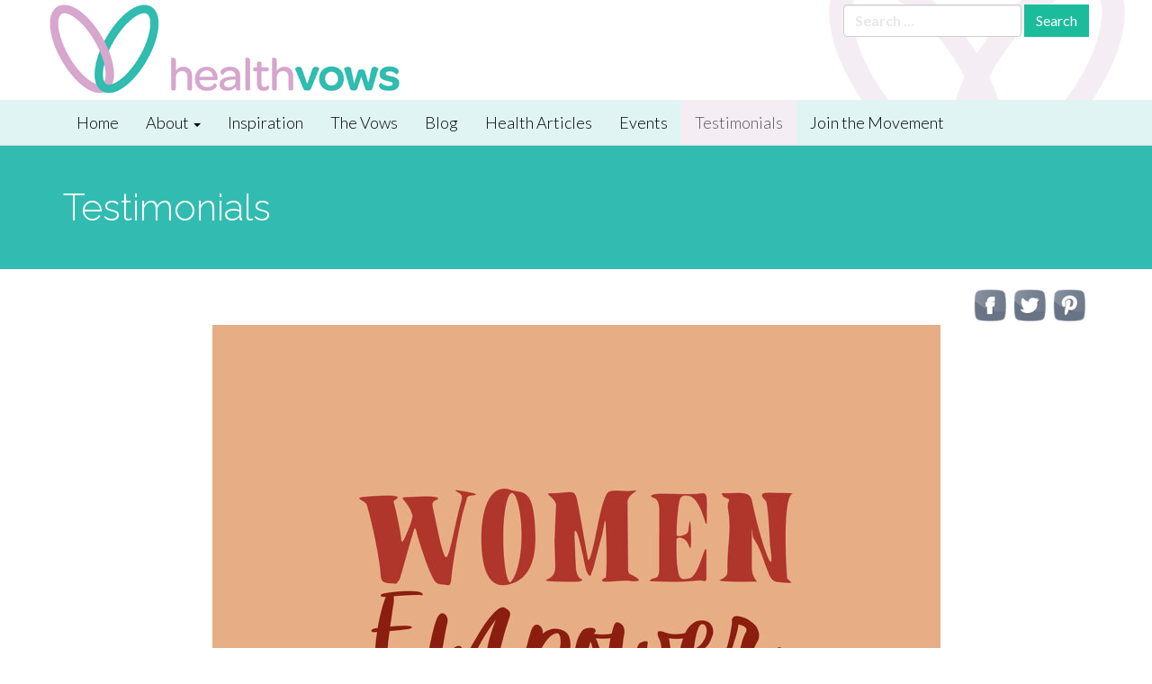

--- FILE ---
content_type: text/html; charset=UTF-8
request_url: https://healthvows.org/testimonials/
body_size: 11950
content:
<!DOCTYPE html>
<html lang="en">
<head>
<meta charset="UTF-8">
<meta name="viewport" content="width=device-width, initial-scale=1">
<link rel="profile" href="http://gmpg.org/xfn/11">
<link rel="pingback" href="https://healthvows.org/xmlrpc.php">

<title>Testimonials | Health Vows</title>
	<style>img:is([sizes="auto" i], [sizes^="auto," i]) { contain-intrinsic-size: 3000px 1500px }</style>
	
<!-- The SEO Framework by Sybre Waaijer -->
<link rel="canonical" href="https://healthvows.org/testimonials/" />
<meta name="description" content="Women who have participated and completed the Health Vows Workshop share Testimonials." />
<meta property="og:type" content="website" />
<meta property="og:locale" content="en_GB" />
<meta property="og:site_name" content="Health Vows" />
<meta property="og:title" content="Testimonials | Health Vows" />
<meta property="og:description" content="Women who have participated and completed the Health Vows Workshop share Testimonials." />
<meta property="og:url" content="https://healthvows.org/testimonials/" />
<meta property="og:image" content="https://healthvows.org/wp-content/uploads/2022/01/Women-Empower-Female-Empowerm-441191339-809x1024.jpg" />
<meta name="twitter:card" content="summary_large_image" />
<meta name="twitter:title" content="Testimonials | Health Vows" />
<meta name="twitter:description" content="Women who have participated and completed the Health Vows Workshop share Testimonials." />
<meta name="twitter:image" content="https://healthvows.org/wp-content/uploads/2022/01/Women-Empower-Female-Empowerm-441191339-809x1024.jpg" />
<script type="application/ld+json">{"@context":"https://schema.org","@graph":[{"@type":"WebSite","@id":"https://healthvows.org/#/schema/WebSite","url":"https://healthvows.org/","name":"Health Vows","description":"Educate, Advocate, Empower","inLanguage":"en","potentialAction":{"@type":"SearchAction","target":{"@type":"EntryPoint","urlTemplate":"https://healthvows.org/search/{search_term_string}/"},"query-input":"required name=search_term_string"},"publisher":{"@type":"Organization","@id":"https://healthvows.org/#/schema/Organization","name":"Health Vows","url":"https://healthvows.org/","logo":{"@type":"ImageObject","url":"https://healthvows.org/wp-content/uploads/2016/02/cropped-hv_logo_dark_TM-01-1.png","contentUrl":"https://healthvows.org/wp-content/uploads/2016/02/cropped-hv_logo_dark_TM-01-1.png","width":512,"height":512}}},{"@type":"WebPage","@id":"https://healthvows.org/testimonials/","url":"https://healthvows.org/testimonials/","name":"Testimonials | Health Vows","description":"Women who have participated and completed the Health Vows Workshop share Testimonials.","inLanguage":"en","isPartOf":{"@id":"https://healthvows.org/#/schema/WebSite"},"breadcrumb":{"@type":"BreadcrumbList","@id":"https://healthvows.org/#/schema/BreadcrumbList","itemListElement":[{"@type":"ListItem","position":1,"item":"https://healthvows.org/","name":"Health Vows"},{"@type":"ListItem","position":2,"name":"Testimonials"}]},"potentialAction":{"@type":"ReadAction","target":"https://healthvows.org/testimonials/"}}]}</script>
<!-- / The SEO Framework by Sybre Waaijer | 11.17ms meta | 1.81ms boot -->

<link rel='dns-prefetch' href='//platform-api.sharethis.com' />
<link rel='dns-prefetch' href='//www.googletagmanager.com' />
<link rel='dns-prefetch' href='//fonts.googleapis.com' />
<link rel="alternate" type="application/rss+xml" title="Health Vows &raquo; Feed" href="https://healthvows.org/feed/" />
<link rel="alternate" type="application/rss+xml" title="Health Vows &raquo; Comments Feed" href="https://healthvows.org/comments/feed/" />
<script type="text/javascript">
/* <![CDATA[ */
window._wpemojiSettings = {"baseUrl":"https:\/\/s.w.org\/images\/core\/emoji\/16.0.1\/72x72\/","ext":".png","svgUrl":"https:\/\/s.w.org\/images\/core\/emoji\/16.0.1\/svg\/","svgExt":".svg","source":{"concatemoji":"https:\/\/healthvows.org\/wp-includes\/js\/wp-emoji-release.min.js?ver=6.8.3"}};
/*! This file is auto-generated */
!function(s,n){var o,i,e;function c(e){try{var t={supportTests:e,timestamp:(new Date).valueOf()};sessionStorage.setItem(o,JSON.stringify(t))}catch(e){}}function p(e,t,n){e.clearRect(0,0,e.canvas.width,e.canvas.height),e.fillText(t,0,0);var t=new Uint32Array(e.getImageData(0,0,e.canvas.width,e.canvas.height).data),a=(e.clearRect(0,0,e.canvas.width,e.canvas.height),e.fillText(n,0,0),new Uint32Array(e.getImageData(0,0,e.canvas.width,e.canvas.height).data));return t.every(function(e,t){return e===a[t]})}function u(e,t){e.clearRect(0,0,e.canvas.width,e.canvas.height),e.fillText(t,0,0);for(var n=e.getImageData(16,16,1,1),a=0;a<n.data.length;a++)if(0!==n.data[a])return!1;return!0}function f(e,t,n,a){switch(t){case"flag":return n(e,"\ud83c\udff3\ufe0f\u200d\u26a7\ufe0f","\ud83c\udff3\ufe0f\u200b\u26a7\ufe0f")?!1:!n(e,"\ud83c\udde8\ud83c\uddf6","\ud83c\udde8\u200b\ud83c\uddf6")&&!n(e,"\ud83c\udff4\udb40\udc67\udb40\udc62\udb40\udc65\udb40\udc6e\udb40\udc67\udb40\udc7f","\ud83c\udff4\u200b\udb40\udc67\u200b\udb40\udc62\u200b\udb40\udc65\u200b\udb40\udc6e\u200b\udb40\udc67\u200b\udb40\udc7f");case"emoji":return!a(e,"\ud83e\udedf")}return!1}function g(e,t,n,a){var r="undefined"!=typeof WorkerGlobalScope&&self instanceof WorkerGlobalScope?new OffscreenCanvas(300,150):s.createElement("canvas"),o=r.getContext("2d",{willReadFrequently:!0}),i=(o.textBaseline="top",o.font="600 32px Arial",{});return e.forEach(function(e){i[e]=t(o,e,n,a)}),i}function t(e){var t=s.createElement("script");t.src=e,t.defer=!0,s.head.appendChild(t)}"undefined"!=typeof Promise&&(o="wpEmojiSettingsSupports",i=["flag","emoji"],n.supports={everything:!0,everythingExceptFlag:!0},e=new Promise(function(e){s.addEventListener("DOMContentLoaded",e,{once:!0})}),new Promise(function(t){var n=function(){try{var e=JSON.parse(sessionStorage.getItem(o));if("object"==typeof e&&"number"==typeof e.timestamp&&(new Date).valueOf()<e.timestamp+604800&&"object"==typeof e.supportTests)return e.supportTests}catch(e){}return null}();if(!n){if("undefined"!=typeof Worker&&"undefined"!=typeof OffscreenCanvas&&"undefined"!=typeof URL&&URL.createObjectURL&&"undefined"!=typeof Blob)try{var e="postMessage("+g.toString()+"("+[JSON.stringify(i),f.toString(),p.toString(),u.toString()].join(",")+"));",a=new Blob([e],{type:"text/javascript"}),r=new Worker(URL.createObjectURL(a),{name:"wpTestEmojiSupports"});return void(r.onmessage=function(e){c(n=e.data),r.terminate(),t(n)})}catch(e){}c(n=g(i,f,p,u))}t(n)}).then(function(e){for(var t in e)n.supports[t]=e[t],n.supports.everything=n.supports.everything&&n.supports[t],"flag"!==t&&(n.supports.everythingExceptFlag=n.supports.everythingExceptFlag&&n.supports[t]);n.supports.everythingExceptFlag=n.supports.everythingExceptFlag&&!n.supports.flag,n.DOMReady=!1,n.readyCallback=function(){n.DOMReady=!0}}).then(function(){return e}).then(function(){var e;n.supports.everything||(n.readyCallback(),(e=n.source||{}).concatemoji?t(e.concatemoji):e.wpemoji&&e.twemoji&&(t(e.twemoji),t(e.wpemoji)))}))}((window,document),window._wpemojiSettings);
/* ]]> */
</script>
<style id='wp-emoji-styles-inline-css' type='text/css'>

	img.wp-smiley, img.emoji {
		display: inline !important;
		border: none !important;
		box-shadow: none !important;
		height: 1em !important;
		width: 1em !important;
		margin: 0 0.07em !important;
		vertical-align: -0.1em !important;
		background: none !important;
		padding: 0 !important;
	}
</style>
<link rel='stylesheet' id='wp-block-library-css' href='https://healthvows.org/wp-includes/css/dist/block-library/style.min.css?ver=6.8.3' type='text/css' media='all' />
<style id='classic-theme-styles-inline-css' type='text/css'>
/*! This file is auto-generated */
.wp-block-button__link{color:#fff;background-color:#32373c;border-radius:9999px;box-shadow:none;text-decoration:none;padding:calc(.667em + 2px) calc(1.333em + 2px);font-size:1.125em}.wp-block-file__button{background:#32373c;color:#fff;text-decoration:none}
</style>
<style id='co-authors-plus-coauthors-style-inline-css' type='text/css'>
.wp-block-co-authors-plus-coauthors.is-layout-flow [class*=wp-block-co-authors-plus]{display:inline}

</style>
<style id='co-authors-plus-avatar-style-inline-css' type='text/css'>
.wp-block-co-authors-plus-avatar :where(img){height:auto;max-width:100%;vertical-align:bottom}.wp-block-co-authors-plus-coauthors.is-layout-flow .wp-block-co-authors-plus-avatar :where(img){vertical-align:middle}.wp-block-co-authors-plus-avatar:is(.alignleft,.alignright){display:table}.wp-block-co-authors-plus-avatar.aligncenter{display:table;margin-inline:auto}

</style>
<style id='co-authors-plus-image-style-inline-css' type='text/css'>
.wp-block-co-authors-plus-image{margin-bottom:0}.wp-block-co-authors-plus-image :where(img){height:auto;max-width:100%;vertical-align:bottom}.wp-block-co-authors-plus-coauthors.is-layout-flow .wp-block-co-authors-plus-image :where(img){vertical-align:middle}.wp-block-co-authors-plus-image:is(.alignfull,.alignwide) :where(img){width:100%}.wp-block-co-authors-plus-image:is(.alignleft,.alignright){display:table}.wp-block-co-authors-plus-image.aligncenter{display:table;margin-inline:auto}

</style>
<style id='global-styles-inline-css' type='text/css'>
:root{--wp--preset--aspect-ratio--square: 1;--wp--preset--aspect-ratio--4-3: 4/3;--wp--preset--aspect-ratio--3-4: 3/4;--wp--preset--aspect-ratio--3-2: 3/2;--wp--preset--aspect-ratio--2-3: 2/3;--wp--preset--aspect-ratio--16-9: 16/9;--wp--preset--aspect-ratio--9-16: 9/16;--wp--preset--color--black: #000000;--wp--preset--color--cyan-bluish-gray: #abb8c3;--wp--preset--color--white: #ffffff;--wp--preset--color--pale-pink: #f78da7;--wp--preset--color--vivid-red: #cf2e2e;--wp--preset--color--luminous-vivid-orange: #ff6900;--wp--preset--color--luminous-vivid-amber: #fcb900;--wp--preset--color--light-green-cyan: #7bdcb5;--wp--preset--color--vivid-green-cyan: #00d084;--wp--preset--color--pale-cyan-blue: #8ed1fc;--wp--preset--color--vivid-cyan-blue: #0693e3;--wp--preset--color--vivid-purple: #9b51e0;--wp--preset--gradient--vivid-cyan-blue-to-vivid-purple: linear-gradient(135deg,rgba(6,147,227,1) 0%,rgb(155,81,224) 100%);--wp--preset--gradient--light-green-cyan-to-vivid-green-cyan: linear-gradient(135deg,rgb(122,220,180) 0%,rgb(0,208,130) 100%);--wp--preset--gradient--luminous-vivid-amber-to-luminous-vivid-orange: linear-gradient(135deg,rgba(252,185,0,1) 0%,rgba(255,105,0,1) 100%);--wp--preset--gradient--luminous-vivid-orange-to-vivid-red: linear-gradient(135deg,rgba(255,105,0,1) 0%,rgb(207,46,46) 100%);--wp--preset--gradient--very-light-gray-to-cyan-bluish-gray: linear-gradient(135deg,rgb(238,238,238) 0%,rgb(169,184,195) 100%);--wp--preset--gradient--cool-to-warm-spectrum: linear-gradient(135deg,rgb(74,234,220) 0%,rgb(151,120,209) 20%,rgb(207,42,186) 40%,rgb(238,44,130) 60%,rgb(251,105,98) 80%,rgb(254,248,76) 100%);--wp--preset--gradient--blush-light-purple: linear-gradient(135deg,rgb(255,206,236) 0%,rgb(152,150,240) 100%);--wp--preset--gradient--blush-bordeaux: linear-gradient(135deg,rgb(254,205,165) 0%,rgb(254,45,45) 50%,rgb(107,0,62) 100%);--wp--preset--gradient--luminous-dusk: linear-gradient(135deg,rgb(255,203,112) 0%,rgb(199,81,192) 50%,rgb(65,88,208) 100%);--wp--preset--gradient--pale-ocean: linear-gradient(135deg,rgb(255,245,203) 0%,rgb(182,227,212) 50%,rgb(51,167,181) 100%);--wp--preset--gradient--electric-grass: linear-gradient(135deg,rgb(202,248,128) 0%,rgb(113,206,126) 100%);--wp--preset--gradient--midnight: linear-gradient(135deg,rgb(2,3,129) 0%,rgb(40,116,252) 100%);--wp--preset--font-size--small: 13px;--wp--preset--font-size--medium: 20px;--wp--preset--font-size--large: 36px;--wp--preset--font-size--x-large: 42px;--wp--preset--spacing--20: 0.44rem;--wp--preset--spacing--30: 0.67rem;--wp--preset--spacing--40: 1rem;--wp--preset--spacing--50: 1.5rem;--wp--preset--spacing--60: 2.25rem;--wp--preset--spacing--70: 3.38rem;--wp--preset--spacing--80: 5.06rem;--wp--preset--shadow--natural: 6px 6px 9px rgba(0, 0, 0, 0.2);--wp--preset--shadow--deep: 12px 12px 50px rgba(0, 0, 0, 0.4);--wp--preset--shadow--sharp: 6px 6px 0px rgba(0, 0, 0, 0.2);--wp--preset--shadow--outlined: 6px 6px 0px -3px rgba(255, 255, 255, 1), 6px 6px rgba(0, 0, 0, 1);--wp--preset--shadow--crisp: 6px 6px 0px rgba(0, 0, 0, 1);}:where(.is-layout-flex){gap: 0.5em;}:where(.is-layout-grid){gap: 0.5em;}body .is-layout-flex{display: flex;}.is-layout-flex{flex-wrap: wrap;align-items: center;}.is-layout-flex > :is(*, div){margin: 0;}body .is-layout-grid{display: grid;}.is-layout-grid > :is(*, div){margin: 0;}:where(.wp-block-columns.is-layout-flex){gap: 2em;}:where(.wp-block-columns.is-layout-grid){gap: 2em;}:where(.wp-block-post-template.is-layout-flex){gap: 1.25em;}:where(.wp-block-post-template.is-layout-grid){gap: 1.25em;}.has-black-color{color: var(--wp--preset--color--black) !important;}.has-cyan-bluish-gray-color{color: var(--wp--preset--color--cyan-bluish-gray) !important;}.has-white-color{color: var(--wp--preset--color--white) !important;}.has-pale-pink-color{color: var(--wp--preset--color--pale-pink) !important;}.has-vivid-red-color{color: var(--wp--preset--color--vivid-red) !important;}.has-luminous-vivid-orange-color{color: var(--wp--preset--color--luminous-vivid-orange) !important;}.has-luminous-vivid-amber-color{color: var(--wp--preset--color--luminous-vivid-amber) !important;}.has-light-green-cyan-color{color: var(--wp--preset--color--light-green-cyan) !important;}.has-vivid-green-cyan-color{color: var(--wp--preset--color--vivid-green-cyan) !important;}.has-pale-cyan-blue-color{color: var(--wp--preset--color--pale-cyan-blue) !important;}.has-vivid-cyan-blue-color{color: var(--wp--preset--color--vivid-cyan-blue) !important;}.has-vivid-purple-color{color: var(--wp--preset--color--vivid-purple) !important;}.has-black-background-color{background-color: var(--wp--preset--color--black) !important;}.has-cyan-bluish-gray-background-color{background-color: var(--wp--preset--color--cyan-bluish-gray) !important;}.has-white-background-color{background-color: var(--wp--preset--color--white) !important;}.has-pale-pink-background-color{background-color: var(--wp--preset--color--pale-pink) !important;}.has-vivid-red-background-color{background-color: var(--wp--preset--color--vivid-red) !important;}.has-luminous-vivid-orange-background-color{background-color: var(--wp--preset--color--luminous-vivid-orange) !important;}.has-luminous-vivid-amber-background-color{background-color: var(--wp--preset--color--luminous-vivid-amber) !important;}.has-light-green-cyan-background-color{background-color: var(--wp--preset--color--light-green-cyan) !important;}.has-vivid-green-cyan-background-color{background-color: var(--wp--preset--color--vivid-green-cyan) !important;}.has-pale-cyan-blue-background-color{background-color: var(--wp--preset--color--pale-cyan-blue) !important;}.has-vivid-cyan-blue-background-color{background-color: var(--wp--preset--color--vivid-cyan-blue) !important;}.has-vivid-purple-background-color{background-color: var(--wp--preset--color--vivid-purple) !important;}.has-black-border-color{border-color: var(--wp--preset--color--black) !important;}.has-cyan-bluish-gray-border-color{border-color: var(--wp--preset--color--cyan-bluish-gray) !important;}.has-white-border-color{border-color: var(--wp--preset--color--white) !important;}.has-pale-pink-border-color{border-color: var(--wp--preset--color--pale-pink) !important;}.has-vivid-red-border-color{border-color: var(--wp--preset--color--vivid-red) !important;}.has-luminous-vivid-orange-border-color{border-color: var(--wp--preset--color--luminous-vivid-orange) !important;}.has-luminous-vivid-amber-border-color{border-color: var(--wp--preset--color--luminous-vivid-amber) !important;}.has-light-green-cyan-border-color{border-color: var(--wp--preset--color--light-green-cyan) !important;}.has-vivid-green-cyan-border-color{border-color: var(--wp--preset--color--vivid-green-cyan) !important;}.has-pale-cyan-blue-border-color{border-color: var(--wp--preset--color--pale-cyan-blue) !important;}.has-vivid-cyan-blue-border-color{border-color: var(--wp--preset--color--vivid-cyan-blue) !important;}.has-vivid-purple-border-color{border-color: var(--wp--preset--color--vivid-purple) !important;}.has-vivid-cyan-blue-to-vivid-purple-gradient-background{background: var(--wp--preset--gradient--vivid-cyan-blue-to-vivid-purple) !important;}.has-light-green-cyan-to-vivid-green-cyan-gradient-background{background: var(--wp--preset--gradient--light-green-cyan-to-vivid-green-cyan) !important;}.has-luminous-vivid-amber-to-luminous-vivid-orange-gradient-background{background: var(--wp--preset--gradient--luminous-vivid-amber-to-luminous-vivid-orange) !important;}.has-luminous-vivid-orange-to-vivid-red-gradient-background{background: var(--wp--preset--gradient--luminous-vivid-orange-to-vivid-red) !important;}.has-very-light-gray-to-cyan-bluish-gray-gradient-background{background: var(--wp--preset--gradient--very-light-gray-to-cyan-bluish-gray) !important;}.has-cool-to-warm-spectrum-gradient-background{background: var(--wp--preset--gradient--cool-to-warm-spectrum) !important;}.has-blush-light-purple-gradient-background{background: var(--wp--preset--gradient--blush-light-purple) !important;}.has-blush-bordeaux-gradient-background{background: var(--wp--preset--gradient--blush-bordeaux) !important;}.has-luminous-dusk-gradient-background{background: var(--wp--preset--gradient--luminous-dusk) !important;}.has-pale-ocean-gradient-background{background: var(--wp--preset--gradient--pale-ocean) !important;}.has-electric-grass-gradient-background{background: var(--wp--preset--gradient--electric-grass) !important;}.has-midnight-gradient-background{background: var(--wp--preset--gradient--midnight) !important;}.has-small-font-size{font-size: var(--wp--preset--font-size--small) !important;}.has-medium-font-size{font-size: var(--wp--preset--font-size--medium) !important;}.has-large-font-size{font-size: var(--wp--preset--font-size--large) !important;}.has-x-large-font-size{font-size: var(--wp--preset--font-size--x-large) !important;}
:where(.wp-block-post-template.is-layout-flex){gap: 1.25em;}:where(.wp-block-post-template.is-layout-grid){gap: 1.25em;}
:where(.wp-block-columns.is-layout-flex){gap: 2em;}:where(.wp-block-columns.is-layout-grid){gap: 2em;}
:root :where(.wp-block-pullquote){font-size: 1.5em;line-height: 1.6;}
</style>
<link rel='stylesheet' id='archives-cal-pastel-css' href='https://healthvows.org/wp-content/plugins/archives-calendar-widget/themes/pastel.css?ver=1.0.14' type='text/css' media='all' />
<link rel='stylesheet' id='contact-form-7-css' href='https://healthvows.org/wp-content/plugins/contact-form-7/includes/css/styles.css?ver=6.1.4' type='text/css' media='all' />
<link rel='stylesheet' id='email-subscribers-css' href='https://healthvows.org/wp-content/plugins/email-subscribers/lite/public/css/email-subscribers-public.css?ver=5.9.13' type='text/css' media='all' />
<link rel='stylesheet' id='bootstrap-css' href='https://healthvows.org/wp-content/themes/flat-bootstrap/bootstrap/css/bootstrap.min.css?ver=3.4.1' type='text/css' media='all' />
<link rel='stylesheet' id='theme-base-css' href='https://healthvows.org/wp-content/themes/flat-bootstrap/css/theme-base.css?ver=20160323' type='text/css' media='all' />
<link rel='stylesheet' id='theme-flat-css' href='https://healthvows.org/wp-content/themes/flat-bootstrap/css/theme-flat.css?ver=20160323' type='text/css' media='all' />
<link rel='stylesheet' id='flat-bootstrap-css' href='https://healthvows.org/wp-content/themes/flat-bootstrap-child/style.css?ver=6.8.3' type='text/css' media='all' />
<link rel='stylesheet' id='child-css' href='https://healthvows.org/wp-content/themes/flat-bootstrap-child/style.css?ver=6.8.3' type='text/css' media='all' />
<link rel='stylesheet' id='google_fonts-css' href='//fonts.googleapis.com/css?family=Lato:300,400,700|Raleway:400,300,700' type='text/css' media='all' />
<link rel='stylesheet' id='font-awesome-css' href='https://healthvows.org/wp-content/themes/flat-bootstrap/font-awesome/css/font-awesome.min.css?ver=4.5.0' type='text/css' media='all' />
<script type="text/javascript" src="https://healthvows.org/wp-includes/js/jquery/jquery.min.js?ver=3.7.1" id="jquery-core-js"></script>
<script type="text/javascript" src="https://healthvows.org/wp-includes/js/jquery/jquery-migrate.min.js?ver=3.4.1" id="jquery-migrate-js"></script>
<script type="text/javascript" src="https://healthvows.org/wp-content/plugins/archives-calendar-widget/admin/js/jquery.arcw-init.js?ver=1.0.14" id="jquery-arcw-js"></script>
<script type="text/javascript" src="//platform-api.sharethis.com/js/sharethis.js?ver=8.5.3#property=66f9240bbb2e4200191ddf6f&amp;product=gdpr-compliance-tool-v2&amp;source=simple-share-buttons-adder-wordpress" id="simple-share-buttons-adder-mu-js"></script>
<script type="text/javascript" src="https://www.googletagmanager.com/gtag/js?id=UA-90453423-1&amp;ver=6.8.3" id="wk-analytics-script-js"></script>
<script type="text/javascript" id="wk-analytics-script-js-after">
/* <![CDATA[ */
function shouldTrack(){
var trackLoggedIn = false;
var loggedIn = false;
if(!loggedIn){
return true;
} else if( trackLoggedIn ) {
return true;
}
return false;
}
function hasWKGoogleAnalyticsCookie() {
return (new RegExp('wp_wk_ga_untrack_' + document.location.hostname)).test(document.cookie);
}
if (!hasWKGoogleAnalyticsCookie() && shouldTrack()) {
//Google Analytics
window.dataLayer = window.dataLayer || [];
function gtag(){dataLayer.push(arguments);}
gtag('js', new Date());
gtag('config', 'UA-90453423-1');
}
/* ]]> */
</script>
<link rel="https://api.w.org/" href="https://healthvows.org/wp-json/" /><link rel="alternate" title="JSON" type="application/json" href="https://healthvows.org/wp-json/wp/v2/pages/2172" /><link rel="EditURI" type="application/rsd+xml" title="RSD" href="https://healthvows.org/xmlrpc.php?rsd" />
<link rel="alternate" title="oEmbed (JSON)" type="application/json+oembed" href="https://healthvows.org/wp-json/oembed/1.0/embed?url=https%3A%2F%2Fhealthvows.org%2Ftestimonials%2F" />
<link rel="alternate" title="oEmbed (XML)" type="text/xml+oembed" href="https://healthvows.org/wp-json/oembed/1.0/embed?url=https%3A%2F%2Fhealthvows.org%2Ftestimonials%2F&#038;format=xml" />
	<style type="text/css">
			.site-title a,
		.site-description {
			color: #555555;
		}
		.site-title a:hover,
		.site-title a:active,
		.site-title a:focus {
			opacity: 0.75;
		}
	
			.navbar-brand {
			position: absolute;
			clip: rect(1px, 1px, 1px, 1px);
		}
		</style>
	<style type="text/css" id="custom-background-css">
body.custom-background { background-color: #ffffff; }
</style>
	<link rel="icon" href="https://healthvows.org/wp-content/uploads/2016/02/cropped-hv_logo_dark_TM-01-1-150x150.png" sizes="32x32" />
<link rel="icon" href="https://healthvows.org/wp-content/uploads/2016/02/cropped-hv_logo_dark_TM-01-1-300x300.png" sizes="192x192" />
<link rel="apple-touch-icon" href="https://healthvows.org/wp-content/uploads/2016/02/cropped-hv_logo_dark_TM-01-1-180x180.png" />
<meta name="msapplication-TileImage" content="https://healthvows.org/wp-content/uploads/2016/02/cropped-hv_logo_dark_TM-01-1-300x300.png" />
		<style type="text/css" id="wp-custom-css">
			body {
	font-family: "Lato", "Helvetica Neue", Arial, sans-serif !important;
	font-weight: 300;
	font-size: 18px;
}
h1, h2, h3, h4, h5, h6 {
    font-family: "Raleway", Arial, "Helvetica Neue", sans-serif;
}
h1, h2, h3 {
    font-weight: 300;
}
h1, .h1 {
    font-size: 41px;
}
h2, .h2 {
    font-size: 34px;
}
h3, .h3 {
    font-size: 28px;
}
.pd-top-20 { padding-top:2em; }
.pd-btm-20 { padding-bottom:2em; }
.txt-mdlg { font-size:120%; }
#page .content-header h3, #page .content-header h1 {
	color:#fff;
}
.grecaptcha-badge{
	visibility: collapse !important;  
}

.page-id-1037 .ssba {background-color:#fff !important;}
footer a {
	color:#fff;
}
@media (max-width:767px) {
 .event-lbl {text-align:left !important;}
} 
@media (min-width:992px) {
.event-flex {display:flex;}
}		</style>
		</head>

<body class="wp-singular page-template page-template-page-nosidebar page-template-page-nosidebar-php page page-id-2172 custom-background wp-theme-flat-bootstrap wp-child-theme-flat-bootstrap-child has-header-image">
<div id="page" class="hfeed site">

		
	<header id="masthead" class="site-header" role="banner">

					<div id="site-branding" class="site-branding">
			
							<div class="custom-header-image" style="background-image: url('https://healthvows.org/wp-content/uploads/2016/06/header-healthvows.png'); width: 389px; height: 111px;">
				<div class="container">
                                <div class="site-branding-text">
				<h1 class="site-title"><a href="https://healthvows.org/" rel="home">Health Vows</a></h1>
				<h2 class="site-description">Educate, Advocate, Empower</h2>
				</div>
				</div></div>
						</div><!-- .site-branding -->

					

			
		<nav id="site-navigation" class="main-navigation" role="navigation">

			<h2 class="menu-toggle screen-reader-text sr-only ">Primary Menu</h2>
			<div class="skip-link"><a class="screen-reader-text sr-only" href="#content">Skip to content</a></div>

		<div class="navbar navbar-default navbar-static-top"><div class="container"><div class="navbar-header"><button type="button" class="navbar-toggle" data-toggle="collapse" data-target=".navbar-collapse"><span class="icon-bar"></span><span class="icon-bar"></span><span class="icon-bar"></span></button><a class="navbar-brand" href="https://healthvows.org/" rel="home">Health Vows</a></div><!-- navbar-header --><div class="navbar-collapse collapse"><div class="menu-main-container"><ul id="menu-main" class="nav navbar-nav"><li id="menu-item-125" class="menu-item menu-item-type-post_type menu-item-object-page menu-item-home menu-item-125"><a title="Home" href="https://healthvows.org/">Home</a></li>
<li id="menu-item-81" class="menu-item menu-item-type-post_type menu-item-object-page menu-item-has-children menu-item-81 dropdown"><a title="About" href="#" data-target="#" data-toggle="dropdown" class="dropdown-toggle">About <span class="caret"></span></a>
<ul role="menu" class=" dropdown-menu">
	<li id="menu-item-716" class="menu-item menu-item-type-post_type menu-item-object-page menu-item-716"><a title="About Health Vows" href="https://healthvows.org/about/">About Health Vows</a></li>
	<li id="menu-item-717" class="menu-item menu-item-type-post_type menu-item-object-page menu-item-717"><a title="About the Founder" href="https://healthvows.org/about/about-the-founder/">About the Founder</a></li>
</ul>
</li>
<li id="menu-item-80" class="menu-item menu-item-type-post_type menu-item-object-page menu-item-80"><a title="Inspiration" href="https://healthvows.org/inspiration/">Inspiration</a></li>
<li id="menu-item-85" class="menu-item menu-item-type-post_type menu-item-object-page menu-item-85"><a title="The Vows" href="https://healthvows.org/vows/">The Vows</a></li>
<li id="menu-item-106" class="menu-item menu-item-type-taxonomy menu-item-object-category menu-item-106"><a title="Blog" href="https://healthvows.org/category/blog/">Blog</a></li>
<li id="menu-item-644" class="menu-item menu-item-type-taxonomy menu-item-object-category menu-item-644"><a title="Health Articles" href="https://healthvows.org/category/articles/">Health Articles</a></li>
<li id="menu-item-657" class="menu-item menu-item-type-post_type menu-item-object-page menu-item-657"><a title="Events" href="https://healthvows.org/events/">Events</a></li>
<li id="menu-item-2237" class="menu-item menu-item-type-post_type menu-item-object-page current-menu-item page_item page-item-2172 current_page_item menu-item-2237 active"><a title="Testimonials" href="https://healthvows.org/testimonials/">Testimonials</a></li>
<li id="menu-item-90" class="menu-item menu-item-type-post_type menu-item-object-page menu-item-90"><a title="Join the Movement" href="https://healthvows.org/join-the-movement/">Join the Movement</a></li>
</ul></div>
		</div><!-- .container -->
		</div><!-- .navbar -->
		</nav><!-- #site-navigation -->

	</header><!-- #masthead -->

		
	<div id="content" class="site-content">



			<header class="content-header">
		<div class="container">
		<h1 class="page-title">Testimonials</h1>
				</div>
		</header>

	

<a id="pagetop"></a>


	<div id="sidebar-pagetop" class="sidebar-pagetop">
				<aside id="search-3" class="widget widget_search clearfix"><div class="container"><form role="search" method="get" class="search-form form-inline" action="https://healthvows.org/">
<div class="form-group">
	<label>
		<span class="screen-reader-text sr-only">Search for:</span>
		<input type="search" class="search-field form-control" placeholder="Search &hellip;" value="" name="s">
	</label>
	<input type="submit" class="search-submit btn btn-primary" value="Search">
</div><!-- .form-group -->
</form>
</div><!-- container --></aside>	</div><!-- .sidebar-pagetop -->




<div class="container">
<div id="main-grid" class="row">

	<div id="primary" class="content-area-wide col-md-12">
		<main id="main" class="site-main" role="main">

			
				
<article id="post-2172" class="post-2172 page type-page status-publish hentry">

	<div id="xsbf-entry-content" class="entry-content">

		<!-- Simple Share Buttons Adder (8.5.3) simplesharebuttons.com --><div class="ssba-classic-2 ssba ssbp-wrap alignleft ssbp--theme-1"><div style="text-align:right"><a data-site="facebook" class="ssba_facebook_share ssba_share_link" href="https://www.facebook.com/sharer.php?t=Testimonials&u=https://healthvows.org/testimonials/"  target=_blank  style="color:; background-color: ; height: 48px; width: 48px; " ><img decoding="async" src="https://healthvows.org/wp-content/plugins/simple-share-buttons-adder/buttons/plain/facebook.png" style="width: 36px;" title="facebook" class="ssba ssba-img" alt="Share on facebook" /><div title="Facebook" class="ssbp-text">Facebook</div></a><a data-site="twitter" class="ssba_twitter_share ssba_share_link" href="https://twitter.com/intent/tweet?text=Testimonials&url=https://healthvows.org/testimonials/&via="  target=_blank  style="color:; background-color: ; height: 48px; width: 48px; " ><img decoding="async" src="https://healthvows.org/wp-content/plugins/simple-share-buttons-adder/buttons/plain/twitter.png" style="width: 36px;" title="twitter" class="ssba ssba-img" alt="Share on twitter" /><div title="Twitter" class="ssbp-text">Twitter</div></a><a data-site="pinterest" class="ssba_pinterest_share ssba_share_link" href="https://pinterest.com/pin/create/button/?description=Testimonials&media=&url=https://healthvows.org/testimonials/"  target=_blank  style="color:; background-color: ; height: 48px; width: 48px; " ><img decoding="async" src="https://healthvows.org/wp-content/plugins/simple-share-buttons-adder/buttons/plain/pinterest.png" style="width: 36px;" title="pinterest" class="ssba ssba-img" alt="Share on pinterest" /><div title="Pinterest" class="ssbp-text">Pinterest</div></a></div></div><p><img fetchpriority="high" decoding="async" class="aligncenter size-large wp-image-2173" src="http://healthvows.org/wp-content/uploads/2022/01/Women-Empower-Female-Empowerm-441191339-809x1024.jpg" alt="" width="809" height="1024" srcset="https://healthvows.org/wp-content/uploads/2022/01/Women-Empower-Female-Empowerm-441191339-809x1024.jpg 809w, https://healthvows.org/wp-content/uploads/2022/01/Women-Empower-Female-Empowerm-441191339-237x300.jpg 237w, https://healthvows.org/wp-content/uploads/2022/01/Women-Empower-Female-Empowerm-441191339-768x972.jpg 768w, https://healthvows.org/wp-content/uploads/2022/01/Women-Empower-Female-Empowerm-441191339-1213x1536.jpg 1213w, https://healthvows.org/wp-content/uploads/2022/01/Women-Empower-Female-Empowerm-441191339.jpg 1264w" sizes="(max-width: 809px) 100vw, 809px" /></p>
<div class="col-sm-10 col-sm-offset-2 blu pd top-10"><em class="txt-mdlg">I am so happy that I decided to participate in the Health Vows Workshop! I have learned to be more "intentional" with myself, whether that is by spending time alone, meditating, learning to love and care about myself, or by being proactive in making sure that I am more of a self-advocate in taking care of my health. As women, we tend to give so much of ourselves to our job, family, and friends. This workshop taught me to be more conscience of taking the time to be more intentional with myself. Thanks so much Dr. Swedarsky for offering a workshop to help the "whole" woman!</em></p>
<p>-Terri A. Rawls, Teacher
</p></div>
<div class="col-sm-10 dk-pnk pd top-10 wht-txt"><em class="txt-mdlg">Taking the Health Vows Workshops  inspired me to find the courage to alter my career path and start my own business. I'm also practicing mindfulness and meditation more every day. I can't recommend this workshop enough! I looked forward to it so much, it was like medicine.</em></p>
<p>-Katrine Burkitt, Professional Home Organizer
</p></div>
<div class="col-sm-10 col-sm-offset-2 dk-blu wht-txt pd top-10"><em class="txt-mdlg">A wonderful experience learning more about prioritizing health, well-being, movement, nutrition, rest and being present for a more abundant life. Thanks to Liza for sharing her expertise and being an advocate for women.</em></p>
<p>-Ellen
</p></div>
<div class="col-sm-10 pnk pd top-10"><em class="txt-mdlg">Participating in Health Vows absolutely changed my life in a positive way. I’d say one of the greatest impacts it had on me is living (and parenting) in Love, not Fear. I’ve called upon this aspect of the program several times. The sense of doing what I can and then believing there is a plan bigger than I.</em></p>
<p>-Maureen Carroll, Customer Success Manager
</p></div>
<div class="col-sm-10 col-sm-offset-2 blu pd top-10"><em class="txt-mdlg">At a time when the world was forced to pause and prioritize health and well-being, my participation in the Health Vows program could not have been more timely. While under a state-mandated quarantine, I was still recovering from a health issue the year before, trying to move forward and figure out what life would be like, in and after a pandemic.  I’m so thankful for the opportunity to meet with such a diverse group of women, all with our own unique experiences, to share, support, empower and learn from each other in our journey toward a healthier life.  Under Dr. Liza’s guidance, it was encouraging to draw parallels in our life experiences.  I really came to understand that in real life everyone is dealing with something. And I was reminded how important it is to approach everyone you meet with love and kindness as we go through things, together.  Dr. Liza is inspiring and compassionate, well-rounded with an open mind. Her holistic approach to healing helped me see need to treat the whole person and not just a problem. We explored ways to meet the needs of the mind, body, and spirit, and the connection between them. Throughout the program and even now, I continue to think of myself in that way. I strive to nurture each part of my being and support others as we go along the journey toward realizing our health goals and living more enriching lifestyles overall.</em></p>
<p>-Tiffany B.
</p></div>
<div class="col-sm-10 dk-pnk pd top-10 wht-txt"><em class="txt-mdlg">I have implemented self-care. I am actively in counseling. I am participating in meditation for stress relief. I am setting boundaries. I have returned to working out and committed to eating healthier. I have reconnected with my girlfriends taking time out for mommy time. Participating in this program has allowed me to acknowledge how I was neglecting myself and identify how and what I needed to do to get back on track with who I am at the core of me and what makes me happy as a person, a mother, and a woman.</em></p>
<p>-Anonymous
</p></div>
<div class="col-sm-10 col-sm-offset-2 dk-blu pd top-10 wht-txt"><em class="txt-mdlg">I really enjoy it. I loved meeting the other women and talking and learning that I’m not really alone</em></p>
<p>-L Savory
</p></div>
<div class="col-sm-10 pnk pd top-10"><em class="txt-mdlg">Participating in health vows helped me at the time to have tools and time in my busy schedule to reflect on my mind and my body. Participating has also allowed me to meet people and discuss topics on mindfulness and further develop my mindfulness knowledge.</em></p>
<p>-Anonymous
</p></div>
<div id="xsbf-after-content" class="after-content">
</div><!-- .after-content -->
		

		
	</div><!-- .entry-content -->
	
</article><!-- #post-## -->

				
			
		</main><!-- #main -->
	</div><!-- #primary -->

	
</div><!-- .row -->
</div><!-- .container -->

	</div><!-- #content -->

	
	<div id="sidebar-pagebottom" class="sidebar-pagebottom">
				<aside id="text-2" class="widget widget_text clearfix"><div class="container">			<div class="textwidget"></div>
		</div><!-- container --></aside>	</div><!-- .sidebar-pagebottom -->


		<footer id="colophon" class="site-footer" role="contentinfo">
		
	

	
	
		  
	<div class="after-footer">
	<div class="container">

					<div class="footer-nav-menu pull-left">
			<nav id="footer-navigation" class="secondary-navigation" role="navigation">
				<h1 class="menu-toggle sr-only">Footer Menu</h1>
				<div class="menu-footer-menu-container"><ul id="menu-footer-menu" class="list-inline dividers"><li id="menu-item-523" class="menu-item menu-item-type-post_type menu-item-object-page menu-item-privacy-policy menu-item-523"><a title="Disclaimer" href="https://healthvows.org/legal/">Disclaimer</a></li>
<li id="menu-item-132" class="menu-item menu-item-type-post_type menu-item-object-page menu-item-132"><a title="Contact" href="https://healthvows.org/contact/">Contact</a></li>
<li id="menu-item-131" class="menu-item menu-item-type-post_type menu-item-object-page menu-item-home menu-item-131"><a title="Home" href="https://healthvows.org/">Home</a></li>
</ul></div>			</nav>
			</div><!-- .footer-nav-menu -->
		
					<div id="site-credits" class="site-credits pull-right">
			&copy; 2026 <a href="https://healthvows.org/" rel="home">Health Vows</a>			</div><!-- .site-credits -->
		
	</div><!-- .container -->
	</div><!-- .after-footer -->
			
	</footer><!-- #colophon -->

</div><!-- #page -->

<script type="speculationrules">
{"prefetch":[{"source":"document","where":{"and":[{"href_matches":"\/*"},{"not":{"href_matches":["\/wp-*.php","\/wp-admin\/*","\/wp-content\/uploads\/*","\/wp-content\/*","\/wp-content\/plugins\/*","\/wp-content\/themes\/flat-bootstrap-child\/*","\/wp-content\/themes\/flat-bootstrap\/*","\/*\\?(.+)"]}},{"not":{"selector_matches":"a[rel~=\"nofollow\"]"}},{"not":{"selector_matches":".no-prefetch, .no-prefetch a"}}]},"eagerness":"conservative"}]}
</script>
<link rel='stylesheet' id='simple-share-buttons-adder-ssba-css' href='https://healthvows.org/wp-content/plugins/simple-share-buttons-adder/css/ssba.css?ver=1758741586' type='text/css' media='all' />
<style id='simple-share-buttons-adder-ssba-inline-css' type='text/css'>
	.ssba {
									
									
									
									
								}
								.ssba img
								{
									width: 36px !important;
									padding: 4px;
									border:  0;
									box-shadow: none !important;
									display: inline !important;
									vertical-align: middle;
									box-sizing: unset;
								}

								.ssba-classic-2 .ssbp-text {
									display: none!important;
								}

								.ssba .fb-save
								{
								padding: 4px;
								line-height: 31px; }
								.ssba, .ssba a
								{
									text-decoration:none;
									background: none;
									font-family: Indie Flower;
									font-size: 20px;
									
									font-weight: bold;
								}
								

			   #ssba-bar-2 .ssbp-bar-list {
					max-width: 48px !important;;
			   }
			   #ssba-bar-2 .ssbp-bar-list li a {height: 48px !important; width: 48px !important; 
				}
				#ssba-bar-2 .ssbp-bar-list li a:hover {
				}

				#ssba-bar-2 .ssbp-bar-list li a svg,
				 #ssba-bar-2 .ssbp-bar-list li a svg path, .ssbp-bar-list li a.ssbp-surfingbird span:not(.color-icon) svg polygon {line-height: 48px !important;; font-size: 18px;}
				#ssba-bar-2 .ssbp-bar-list li a:hover svg,
				 #ssba-bar-2 .ssbp-bar-list li a:hover svg path, .ssbp-bar-list li a.ssbp-surfingbird span:not(.color-icon) svg polygon {}
				#ssba-bar-2 .ssbp-bar-list li {
				margin: 0px 0!important;
				}@media only screen and ( max-width: 750px ) {
				#ssba-bar-2 {
				display: block;
				}
			}
</style>
<script type="text/javascript" src="https://healthvows.org/wp-content/plugins/better-archives-widget/baw-script.min.js?ver=2.2.1" id="baw-script-js"></script>
<script type="text/javascript" src="https://healthvows.org/wp-includes/js/dist/hooks.min.js?ver=4d63a3d491d11ffd8ac6" id="wp-hooks-js"></script>
<script type="text/javascript" src="https://healthvows.org/wp-includes/js/dist/i18n.min.js?ver=5e580eb46a90c2b997e6" id="wp-i18n-js"></script>
<script type="text/javascript" id="wp-i18n-js-after">
/* <![CDATA[ */
wp.i18n.setLocaleData( { 'text direction\u0004ltr': [ 'ltr' ] } );
/* ]]> */
</script>
<script type="text/javascript" src="https://healthvows.org/wp-content/plugins/contact-form-7/includes/swv/js/index.js?ver=6.1.4" id="swv-js"></script>
<script type="text/javascript" id="contact-form-7-js-before">
/* <![CDATA[ */
var wpcf7 = {
    "api": {
        "root": "https:\/\/healthvows.org\/wp-json\/",
        "namespace": "contact-form-7\/v1"
    },
    "cached": 1
};
/* ]]> */
</script>
<script type="text/javascript" src="https://healthvows.org/wp-content/plugins/contact-form-7/includes/js/index.js?ver=6.1.4" id="contact-form-7-js"></script>
<script type="text/javascript" id="email-subscribers-js-extra">
/* <![CDATA[ */
var es_data = {"messages":{"es_empty_email_notice":"Please enter email address","es_rate_limit_notice":"You need to wait for some time before subscribing again","es_single_optin_success_message":"Successfully Subscribed.","es_email_exists_notice":"Email Address already exists!","es_unexpected_error_notice":"Oops.. Unexpected error occurred.","es_invalid_email_notice":"Invalid email address","es_try_later_notice":"Please try after some time"},"es_ajax_url":"https:\/\/healthvows.org\/wp-admin\/admin-ajax.php"};
/* ]]> */
</script>
<script type="text/javascript" src="https://healthvows.org/wp-content/plugins/email-subscribers/lite/public/js/email-subscribers-public.js?ver=5.9.13" id="email-subscribers-js"></script>
<script type="text/javascript" src="https://healthvows.org/wp-content/plugins/simple-share-buttons-adder/js/ssba.js?ver=1758741586" id="simple-share-buttons-adder-ssba-js"></script>
<script type="text/javascript" id="simple-share-buttons-adder-ssba-js-after">
/* <![CDATA[ */
Main.boot( [] );
/* ]]> */
</script>
<script type="text/javascript" src="https://healthvows.org/wp-content/themes/flat-bootstrap/bootstrap/js/bootstrap.min.js?ver=3.4.1" id="bootstrap-js"></script>
<script type="text/javascript" src="https://healthvows.org/wp-content/themes/flat-bootstrap/js/theme.js?ver=20160303" id="theme-js"></script>
<script type="text/javascript" src="https://www.google.com/recaptcha/api.js?render=6Lezc4kUAAAAADX0WuaZigtsqBp0Q9tKoZFUhBlP&amp;ver=3.0" id="google-recaptcha-js"></script>
<script type="text/javascript" src="https://healthvows.org/wp-includes/js/dist/vendor/wp-polyfill.min.js?ver=3.15.0" id="wp-polyfill-js"></script>
<script type="text/javascript" id="wpcf7-recaptcha-js-before">
/* <![CDATA[ */
var wpcf7_recaptcha = {
    "sitekey": "6Lezc4kUAAAAADX0WuaZigtsqBp0Q9tKoZFUhBlP",
    "actions": {
        "homepage": "homepage",
        "contactform": "contactform"
    }
};
/* ]]> */
</script>
<script type="text/javascript" src="https://healthvows.org/wp-content/plugins/contact-form-7/modules/recaptcha/index.js?ver=6.1.4" id="wpcf7-recaptcha-js"></script>
		<script>'undefined'=== typeof _trfq || (window._trfq = []);'undefined'=== typeof _trfd && (window._trfd=[]),
                _trfd.push({'tccl.baseHost':'secureserver.net'}),
                _trfd.push({'ap':'wpaas_v2'},
                    {'server':'c9f344f68d54'},
                    {'pod':'c6-prod-p3-us-west-2'},
                                        {'xid':'45746040'},
                    {'wp':'6.8.3'},
                    {'php':'7.4.33.11'},
                    {'loggedin':'0'},
                    {'cdn':'1'},
                    {'builder':'wp-classic-editor'},
                    {'theme':'flat-bootstrap'},
                    {'wds':'0'},
                    {'wp_alloptions_count':'359'},
                    {'wp_alloptions_bytes':'107918'},
                    {'gdl_coming_soon_page':'0'}
                    , {'appid':'52116'}                 );
            var trafficScript = document.createElement('script'); trafficScript.src = 'https://img1.wsimg.com/signals/js/clients/scc-c2/scc-c2.min.js'; window.document.head.appendChild(trafficScript);</script>
		<script>window.addEventListener('click', function (elem) { var _elem$target, _elem$target$dataset, _window, _window$_trfq; return (elem === null || elem === void 0 ? void 0 : (_elem$target = elem.target) === null || _elem$target === void 0 ? void 0 : (_elem$target$dataset = _elem$target.dataset) === null || _elem$target$dataset === void 0 ? void 0 : _elem$target$dataset.eid) && ((_window = window) === null || _window === void 0 ? void 0 : (_window$_trfq = _window._trfq) === null || _window$_trfq === void 0 ? void 0 : _window$_trfq.push(["cmdLogEvent", "click", elem.target.dataset.eid]));});</script>
		<script src='https://img1.wsimg.com/traffic-assets/js/tccl-tti.min.js' onload="window.tti.calculateTTI()"></script>
		
</body>
</html>

--- FILE ---
content_type: text/html; charset=utf-8
request_url: https://www.google.com/recaptcha/api2/anchor?ar=1&k=6Lezc4kUAAAAADX0WuaZigtsqBp0Q9tKoZFUhBlP&co=aHR0cHM6Ly9oZWFsdGh2b3dzLm9yZzo0NDM.&hl=en&v=7gg7H51Q-naNfhmCP3_R47ho&size=invisible&anchor-ms=20000&execute-ms=30000&cb=1frkn6opgzwm
body_size: 48279
content:
<!DOCTYPE HTML><html dir="ltr" lang="en"><head><meta http-equiv="Content-Type" content="text/html; charset=UTF-8">
<meta http-equiv="X-UA-Compatible" content="IE=edge">
<title>reCAPTCHA</title>
<style type="text/css">
/* cyrillic-ext */
@font-face {
  font-family: 'Roboto';
  font-style: normal;
  font-weight: 400;
  font-stretch: 100%;
  src: url(//fonts.gstatic.com/s/roboto/v48/KFO7CnqEu92Fr1ME7kSn66aGLdTylUAMa3GUBHMdazTgWw.woff2) format('woff2');
  unicode-range: U+0460-052F, U+1C80-1C8A, U+20B4, U+2DE0-2DFF, U+A640-A69F, U+FE2E-FE2F;
}
/* cyrillic */
@font-face {
  font-family: 'Roboto';
  font-style: normal;
  font-weight: 400;
  font-stretch: 100%;
  src: url(//fonts.gstatic.com/s/roboto/v48/KFO7CnqEu92Fr1ME7kSn66aGLdTylUAMa3iUBHMdazTgWw.woff2) format('woff2');
  unicode-range: U+0301, U+0400-045F, U+0490-0491, U+04B0-04B1, U+2116;
}
/* greek-ext */
@font-face {
  font-family: 'Roboto';
  font-style: normal;
  font-weight: 400;
  font-stretch: 100%;
  src: url(//fonts.gstatic.com/s/roboto/v48/KFO7CnqEu92Fr1ME7kSn66aGLdTylUAMa3CUBHMdazTgWw.woff2) format('woff2');
  unicode-range: U+1F00-1FFF;
}
/* greek */
@font-face {
  font-family: 'Roboto';
  font-style: normal;
  font-weight: 400;
  font-stretch: 100%;
  src: url(//fonts.gstatic.com/s/roboto/v48/KFO7CnqEu92Fr1ME7kSn66aGLdTylUAMa3-UBHMdazTgWw.woff2) format('woff2');
  unicode-range: U+0370-0377, U+037A-037F, U+0384-038A, U+038C, U+038E-03A1, U+03A3-03FF;
}
/* math */
@font-face {
  font-family: 'Roboto';
  font-style: normal;
  font-weight: 400;
  font-stretch: 100%;
  src: url(//fonts.gstatic.com/s/roboto/v48/KFO7CnqEu92Fr1ME7kSn66aGLdTylUAMawCUBHMdazTgWw.woff2) format('woff2');
  unicode-range: U+0302-0303, U+0305, U+0307-0308, U+0310, U+0312, U+0315, U+031A, U+0326-0327, U+032C, U+032F-0330, U+0332-0333, U+0338, U+033A, U+0346, U+034D, U+0391-03A1, U+03A3-03A9, U+03B1-03C9, U+03D1, U+03D5-03D6, U+03F0-03F1, U+03F4-03F5, U+2016-2017, U+2034-2038, U+203C, U+2040, U+2043, U+2047, U+2050, U+2057, U+205F, U+2070-2071, U+2074-208E, U+2090-209C, U+20D0-20DC, U+20E1, U+20E5-20EF, U+2100-2112, U+2114-2115, U+2117-2121, U+2123-214F, U+2190, U+2192, U+2194-21AE, U+21B0-21E5, U+21F1-21F2, U+21F4-2211, U+2213-2214, U+2216-22FF, U+2308-230B, U+2310, U+2319, U+231C-2321, U+2336-237A, U+237C, U+2395, U+239B-23B7, U+23D0, U+23DC-23E1, U+2474-2475, U+25AF, U+25B3, U+25B7, U+25BD, U+25C1, U+25CA, U+25CC, U+25FB, U+266D-266F, U+27C0-27FF, U+2900-2AFF, U+2B0E-2B11, U+2B30-2B4C, U+2BFE, U+3030, U+FF5B, U+FF5D, U+1D400-1D7FF, U+1EE00-1EEFF;
}
/* symbols */
@font-face {
  font-family: 'Roboto';
  font-style: normal;
  font-weight: 400;
  font-stretch: 100%;
  src: url(//fonts.gstatic.com/s/roboto/v48/KFO7CnqEu92Fr1ME7kSn66aGLdTylUAMaxKUBHMdazTgWw.woff2) format('woff2');
  unicode-range: U+0001-000C, U+000E-001F, U+007F-009F, U+20DD-20E0, U+20E2-20E4, U+2150-218F, U+2190, U+2192, U+2194-2199, U+21AF, U+21E6-21F0, U+21F3, U+2218-2219, U+2299, U+22C4-22C6, U+2300-243F, U+2440-244A, U+2460-24FF, U+25A0-27BF, U+2800-28FF, U+2921-2922, U+2981, U+29BF, U+29EB, U+2B00-2BFF, U+4DC0-4DFF, U+FFF9-FFFB, U+10140-1018E, U+10190-1019C, U+101A0, U+101D0-101FD, U+102E0-102FB, U+10E60-10E7E, U+1D2C0-1D2D3, U+1D2E0-1D37F, U+1F000-1F0FF, U+1F100-1F1AD, U+1F1E6-1F1FF, U+1F30D-1F30F, U+1F315, U+1F31C, U+1F31E, U+1F320-1F32C, U+1F336, U+1F378, U+1F37D, U+1F382, U+1F393-1F39F, U+1F3A7-1F3A8, U+1F3AC-1F3AF, U+1F3C2, U+1F3C4-1F3C6, U+1F3CA-1F3CE, U+1F3D4-1F3E0, U+1F3ED, U+1F3F1-1F3F3, U+1F3F5-1F3F7, U+1F408, U+1F415, U+1F41F, U+1F426, U+1F43F, U+1F441-1F442, U+1F444, U+1F446-1F449, U+1F44C-1F44E, U+1F453, U+1F46A, U+1F47D, U+1F4A3, U+1F4B0, U+1F4B3, U+1F4B9, U+1F4BB, U+1F4BF, U+1F4C8-1F4CB, U+1F4D6, U+1F4DA, U+1F4DF, U+1F4E3-1F4E6, U+1F4EA-1F4ED, U+1F4F7, U+1F4F9-1F4FB, U+1F4FD-1F4FE, U+1F503, U+1F507-1F50B, U+1F50D, U+1F512-1F513, U+1F53E-1F54A, U+1F54F-1F5FA, U+1F610, U+1F650-1F67F, U+1F687, U+1F68D, U+1F691, U+1F694, U+1F698, U+1F6AD, U+1F6B2, U+1F6B9-1F6BA, U+1F6BC, U+1F6C6-1F6CF, U+1F6D3-1F6D7, U+1F6E0-1F6EA, U+1F6F0-1F6F3, U+1F6F7-1F6FC, U+1F700-1F7FF, U+1F800-1F80B, U+1F810-1F847, U+1F850-1F859, U+1F860-1F887, U+1F890-1F8AD, U+1F8B0-1F8BB, U+1F8C0-1F8C1, U+1F900-1F90B, U+1F93B, U+1F946, U+1F984, U+1F996, U+1F9E9, U+1FA00-1FA6F, U+1FA70-1FA7C, U+1FA80-1FA89, U+1FA8F-1FAC6, U+1FACE-1FADC, U+1FADF-1FAE9, U+1FAF0-1FAF8, U+1FB00-1FBFF;
}
/* vietnamese */
@font-face {
  font-family: 'Roboto';
  font-style: normal;
  font-weight: 400;
  font-stretch: 100%;
  src: url(//fonts.gstatic.com/s/roboto/v48/KFO7CnqEu92Fr1ME7kSn66aGLdTylUAMa3OUBHMdazTgWw.woff2) format('woff2');
  unicode-range: U+0102-0103, U+0110-0111, U+0128-0129, U+0168-0169, U+01A0-01A1, U+01AF-01B0, U+0300-0301, U+0303-0304, U+0308-0309, U+0323, U+0329, U+1EA0-1EF9, U+20AB;
}
/* latin-ext */
@font-face {
  font-family: 'Roboto';
  font-style: normal;
  font-weight: 400;
  font-stretch: 100%;
  src: url(//fonts.gstatic.com/s/roboto/v48/KFO7CnqEu92Fr1ME7kSn66aGLdTylUAMa3KUBHMdazTgWw.woff2) format('woff2');
  unicode-range: U+0100-02BA, U+02BD-02C5, U+02C7-02CC, U+02CE-02D7, U+02DD-02FF, U+0304, U+0308, U+0329, U+1D00-1DBF, U+1E00-1E9F, U+1EF2-1EFF, U+2020, U+20A0-20AB, U+20AD-20C0, U+2113, U+2C60-2C7F, U+A720-A7FF;
}
/* latin */
@font-face {
  font-family: 'Roboto';
  font-style: normal;
  font-weight: 400;
  font-stretch: 100%;
  src: url(//fonts.gstatic.com/s/roboto/v48/KFO7CnqEu92Fr1ME7kSn66aGLdTylUAMa3yUBHMdazQ.woff2) format('woff2');
  unicode-range: U+0000-00FF, U+0131, U+0152-0153, U+02BB-02BC, U+02C6, U+02DA, U+02DC, U+0304, U+0308, U+0329, U+2000-206F, U+20AC, U+2122, U+2191, U+2193, U+2212, U+2215, U+FEFF, U+FFFD;
}
/* cyrillic-ext */
@font-face {
  font-family: 'Roboto';
  font-style: normal;
  font-weight: 500;
  font-stretch: 100%;
  src: url(//fonts.gstatic.com/s/roboto/v48/KFO7CnqEu92Fr1ME7kSn66aGLdTylUAMa3GUBHMdazTgWw.woff2) format('woff2');
  unicode-range: U+0460-052F, U+1C80-1C8A, U+20B4, U+2DE0-2DFF, U+A640-A69F, U+FE2E-FE2F;
}
/* cyrillic */
@font-face {
  font-family: 'Roboto';
  font-style: normal;
  font-weight: 500;
  font-stretch: 100%;
  src: url(//fonts.gstatic.com/s/roboto/v48/KFO7CnqEu92Fr1ME7kSn66aGLdTylUAMa3iUBHMdazTgWw.woff2) format('woff2');
  unicode-range: U+0301, U+0400-045F, U+0490-0491, U+04B0-04B1, U+2116;
}
/* greek-ext */
@font-face {
  font-family: 'Roboto';
  font-style: normal;
  font-weight: 500;
  font-stretch: 100%;
  src: url(//fonts.gstatic.com/s/roboto/v48/KFO7CnqEu92Fr1ME7kSn66aGLdTylUAMa3CUBHMdazTgWw.woff2) format('woff2');
  unicode-range: U+1F00-1FFF;
}
/* greek */
@font-face {
  font-family: 'Roboto';
  font-style: normal;
  font-weight: 500;
  font-stretch: 100%;
  src: url(//fonts.gstatic.com/s/roboto/v48/KFO7CnqEu92Fr1ME7kSn66aGLdTylUAMa3-UBHMdazTgWw.woff2) format('woff2');
  unicode-range: U+0370-0377, U+037A-037F, U+0384-038A, U+038C, U+038E-03A1, U+03A3-03FF;
}
/* math */
@font-face {
  font-family: 'Roboto';
  font-style: normal;
  font-weight: 500;
  font-stretch: 100%;
  src: url(//fonts.gstatic.com/s/roboto/v48/KFO7CnqEu92Fr1ME7kSn66aGLdTylUAMawCUBHMdazTgWw.woff2) format('woff2');
  unicode-range: U+0302-0303, U+0305, U+0307-0308, U+0310, U+0312, U+0315, U+031A, U+0326-0327, U+032C, U+032F-0330, U+0332-0333, U+0338, U+033A, U+0346, U+034D, U+0391-03A1, U+03A3-03A9, U+03B1-03C9, U+03D1, U+03D5-03D6, U+03F0-03F1, U+03F4-03F5, U+2016-2017, U+2034-2038, U+203C, U+2040, U+2043, U+2047, U+2050, U+2057, U+205F, U+2070-2071, U+2074-208E, U+2090-209C, U+20D0-20DC, U+20E1, U+20E5-20EF, U+2100-2112, U+2114-2115, U+2117-2121, U+2123-214F, U+2190, U+2192, U+2194-21AE, U+21B0-21E5, U+21F1-21F2, U+21F4-2211, U+2213-2214, U+2216-22FF, U+2308-230B, U+2310, U+2319, U+231C-2321, U+2336-237A, U+237C, U+2395, U+239B-23B7, U+23D0, U+23DC-23E1, U+2474-2475, U+25AF, U+25B3, U+25B7, U+25BD, U+25C1, U+25CA, U+25CC, U+25FB, U+266D-266F, U+27C0-27FF, U+2900-2AFF, U+2B0E-2B11, U+2B30-2B4C, U+2BFE, U+3030, U+FF5B, U+FF5D, U+1D400-1D7FF, U+1EE00-1EEFF;
}
/* symbols */
@font-face {
  font-family: 'Roboto';
  font-style: normal;
  font-weight: 500;
  font-stretch: 100%;
  src: url(//fonts.gstatic.com/s/roboto/v48/KFO7CnqEu92Fr1ME7kSn66aGLdTylUAMaxKUBHMdazTgWw.woff2) format('woff2');
  unicode-range: U+0001-000C, U+000E-001F, U+007F-009F, U+20DD-20E0, U+20E2-20E4, U+2150-218F, U+2190, U+2192, U+2194-2199, U+21AF, U+21E6-21F0, U+21F3, U+2218-2219, U+2299, U+22C4-22C6, U+2300-243F, U+2440-244A, U+2460-24FF, U+25A0-27BF, U+2800-28FF, U+2921-2922, U+2981, U+29BF, U+29EB, U+2B00-2BFF, U+4DC0-4DFF, U+FFF9-FFFB, U+10140-1018E, U+10190-1019C, U+101A0, U+101D0-101FD, U+102E0-102FB, U+10E60-10E7E, U+1D2C0-1D2D3, U+1D2E0-1D37F, U+1F000-1F0FF, U+1F100-1F1AD, U+1F1E6-1F1FF, U+1F30D-1F30F, U+1F315, U+1F31C, U+1F31E, U+1F320-1F32C, U+1F336, U+1F378, U+1F37D, U+1F382, U+1F393-1F39F, U+1F3A7-1F3A8, U+1F3AC-1F3AF, U+1F3C2, U+1F3C4-1F3C6, U+1F3CA-1F3CE, U+1F3D4-1F3E0, U+1F3ED, U+1F3F1-1F3F3, U+1F3F5-1F3F7, U+1F408, U+1F415, U+1F41F, U+1F426, U+1F43F, U+1F441-1F442, U+1F444, U+1F446-1F449, U+1F44C-1F44E, U+1F453, U+1F46A, U+1F47D, U+1F4A3, U+1F4B0, U+1F4B3, U+1F4B9, U+1F4BB, U+1F4BF, U+1F4C8-1F4CB, U+1F4D6, U+1F4DA, U+1F4DF, U+1F4E3-1F4E6, U+1F4EA-1F4ED, U+1F4F7, U+1F4F9-1F4FB, U+1F4FD-1F4FE, U+1F503, U+1F507-1F50B, U+1F50D, U+1F512-1F513, U+1F53E-1F54A, U+1F54F-1F5FA, U+1F610, U+1F650-1F67F, U+1F687, U+1F68D, U+1F691, U+1F694, U+1F698, U+1F6AD, U+1F6B2, U+1F6B9-1F6BA, U+1F6BC, U+1F6C6-1F6CF, U+1F6D3-1F6D7, U+1F6E0-1F6EA, U+1F6F0-1F6F3, U+1F6F7-1F6FC, U+1F700-1F7FF, U+1F800-1F80B, U+1F810-1F847, U+1F850-1F859, U+1F860-1F887, U+1F890-1F8AD, U+1F8B0-1F8BB, U+1F8C0-1F8C1, U+1F900-1F90B, U+1F93B, U+1F946, U+1F984, U+1F996, U+1F9E9, U+1FA00-1FA6F, U+1FA70-1FA7C, U+1FA80-1FA89, U+1FA8F-1FAC6, U+1FACE-1FADC, U+1FADF-1FAE9, U+1FAF0-1FAF8, U+1FB00-1FBFF;
}
/* vietnamese */
@font-face {
  font-family: 'Roboto';
  font-style: normal;
  font-weight: 500;
  font-stretch: 100%;
  src: url(//fonts.gstatic.com/s/roboto/v48/KFO7CnqEu92Fr1ME7kSn66aGLdTylUAMa3OUBHMdazTgWw.woff2) format('woff2');
  unicode-range: U+0102-0103, U+0110-0111, U+0128-0129, U+0168-0169, U+01A0-01A1, U+01AF-01B0, U+0300-0301, U+0303-0304, U+0308-0309, U+0323, U+0329, U+1EA0-1EF9, U+20AB;
}
/* latin-ext */
@font-face {
  font-family: 'Roboto';
  font-style: normal;
  font-weight: 500;
  font-stretch: 100%;
  src: url(//fonts.gstatic.com/s/roboto/v48/KFO7CnqEu92Fr1ME7kSn66aGLdTylUAMa3KUBHMdazTgWw.woff2) format('woff2');
  unicode-range: U+0100-02BA, U+02BD-02C5, U+02C7-02CC, U+02CE-02D7, U+02DD-02FF, U+0304, U+0308, U+0329, U+1D00-1DBF, U+1E00-1E9F, U+1EF2-1EFF, U+2020, U+20A0-20AB, U+20AD-20C0, U+2113, U+2C60-2C7F, U+A720-A7FF;
}
/* latin */
@font-face {
  font-family: 'Roboto';
  font-style: normal;
  font-weight: 500;
  font-stretch: 100%;
  src: url(//fonts.gstatic.com/s/roboto/v48/KFO7CnqEu92Fr1ME7kSn66aGLdTylUAMa3yUBHMdazQ.woff2) format('woff2');
  unicode-range: U+0000-00FF, U+0131, U+0152-0153, U+02BB-02BC, U+02C6, U+02DA, U+02DC, U+0304, U+0308, U+0329, U+2000-206F, U+20AC, U+2122, U+2191, U+2193, U+2212, U+2215, U+FEFF, U+FFFD;
}
/* cyrillic-ext */
@font-face {
  font-family: 'Roboto';
  font-style: normal;
  font-weight: 900;
  font-stretch: 100%;
  src: url(//fonts.gstatic.com/s/roboto/v48/KFO7CnqEu92Fr1ME7kSn66aGLdTylUAMa3GUBHMdazTgWw.woff2) format('woff2');
  unicode-range: U+0460-052F, U+1C80-1C8A, U+20B4, U+2DE0-2DFF, U+A640-A69F, U+FE2E-FE2F;
}
/* cyrillic */
@font-face {
  font-family: 'Roboto';
  font-style: normal;
  font-weight: 900;
  font-stretch: 100%;
  src: url(//fonts.gstatic.com/s/roboto/v48/KFO7CnqEu92Fr1ME7kSn66aGLdTylUAMa3iUBHMdazTgWw.woff2) format('woff2');
  unicode-range: U+0301, U+0400-045F, U+0490-0491, U+04B0-04B1, U+2116;
}
/* greek-ext */
@font-face {
  font-family: 'Roboto';
  font-style: normal;
  font-weight: 900;
  font-stretch: 100%;
  src: url(//fonts.gstatic.com/s/roboto/v48/KFO7CnqEu92Fr1ME7kSn66aGLdTylUAMa3CUBHMdazTgWw.woff2) format('woff2');
  unicode-range: U+1F00-1FFF;
}
/* greek */
@font-face {
  font-family: 'Roboto';
  font-style: normal;
  font-weight: 900;
  font-stretch: 100%;
  src: url(//fonts.gstatic.com/s/roboto/v48/KFO7CnqEu92Fr1ME7kSn66aGLdTylUAMa3-UBHMdazTgWw.woff2) format('woff2');
  unicode-range: U+0370-0377, U+037A-037F, U+0384-038A, U+038C, U+038E-03A1, U+03A3-03FF;
}
/* math */
@font-face {
  font-family: 'Roboto';
  font-style: normal;
  font-weight: 900;
  font-stretch: 100%;
  src: url(//fonts.gstatic.com/s/roboto/v48/KFO7CnqEu92Fr1ME7kSn66aGLdTylUAMawCUBHMdazTgWw.woff2) format('woff2');
  unicode-range: U+0302-0303, U+0305, U+0307-0308, U+0310, U+0312, U+0315, U+031A, U+0326-0327, U+032C, U+032F-0330, U+0332-0333, U+0338, U+033A, U+0346, U+034D, U+0391-03A1, U+03A3-03A9, U+03B1-03C9, U+03D1, U+03D5-03D6, U+03F0-03F1, U+03F4-03F5, U+2016-2017, U+2034-2038, U+203C, U+2040, U+2043, U+2047, U+2050, U+2057, U+205F, U+2070-2071, U+2074-208E, U+2090-209C, U+20D0-20DC, U+20E1, U+20E5-20EF, U+2100-2112, U+2114-2115, U+2117-2121, U+2123-214F, U+2190, U+2192, U+2194-21AE, U+21B0-21E5, U+21F1-21F2, U+21F4-2211, U+2213-2214, U+2216-22FF, U+2308-230B, U+2310, U+2319, U+231C-2321, U+2336-237A, U+237C, U+2395, U+239B-23B7, U+23D0, U+23DC-23E1, U+2474-2475, U+25AF, U+25B3, U+25B7, U+25BD, U+25C1, U+25CA, U+25CC, U+25FB, U+266D-266F, U+27C0-27FF, U+2900-2AFF, U+2B0E-2B11, U+2B30-2B4C, U+2BFE, U+3030, U+FF5B, U+FF5D, U+1D400-1D7FF, U+1EE00-1EEFF;
}
/* symbols */
@font-face {
  font-family: 'Roboto';
  font-style: normal;
  font-weight: 900;
  font-stretch: 100%;
  src: url(//fonts.gstatic.com/s/roboto/v48/KFO7CnqEu92Fr1ME7kSn66aGLdTylUAMaxKUBHMdazTgWw.woff2) format('woff2');
  unicode-range: U+0001-000C, U+000E-001F, U+007F-009F, U+20DD-20E0, U+20E2-20E4, U+2150-218F, U+2190, U+2192, U+2194-2199, U+21AF, U+21E6-21F0, U+21F3, U+2218-2219, U+2299, U+22C4-22C6, U+2300-243F, U+2440-244A, U+2460-24FF, U+25A0-27BF, U+2800-28FF, U+2921-2922, U+2981, U+29BF, U+29EB, U+2B00-2BFF, U+4DC0-4DFF, U+FFF9-FFFB, U+10140-1018E, U+10190-1019C, U+101A0, U+101D0-101FD, U+102E0-102FB, U+10E60-10E7E, U+1D2C0-1D2D3, U+1D2E0-1D37F, U+1F000-1F0FF, U+1F100-1F1AD, U+1F1E6-1F1FF, U+1F30D-1F30F, U+1F315, U+1F31C, U+1F31E, U+1F320-1F32C, U+1F336, U+1F378, U+1F37D, U+1F382, U+1F393-1F39F, U+1F3A7-1F3A8, U+1F3AC-1F3AF, U+1F3C2, U+1F3C4-1F3C6, U+1F3CA-1F3CE, U+1F3D4-1F3E0, U+1F3ED, U+1F3F1-1F3F3, U+1F3F5-1F3F7, U+1F408, U+1F415, U+1F41F, U+1F426, U+1F43F, U+1F441-1F442, U+1F444, U+1F446-1F449, U+1F44C-1F44E, U+1F453, U+1F46A, U+1F47D, U+1F4A3, U+1F4B0, U+1F4B3, U+1F4B9, U+1F4BB, U+1F4BF, U+1F4C8-1F4CB, U+1F4D6, U+1F4DA, U+1F4DF, U+1F4E3-1F4E6, U+1F4EA-1F4ED, U+1F4F7, U+1F4F9-1F4FB, U+1F4FD-1F4FE, U+1F503, U+1F507-1F50B, U+1F50D, U+1F512-1F513, U+1F53E-1F54A, U+1F54F-1F5FA, U+1F610, U+1F650-1F67F, U+1F687, U+1F68D, U+1F691, U+1F694, U+1F698, U+1F6AD, U+1F6B2, U+1F6B9-1F6BA, U+1F6BC, U+1F6C6-1F6CF, U+1F6D3-1F6D7, U+1F6E0-1F6EA, U+1F6F0-1F6F3, U+1F6F7-1F6FC, U+1F700-1F7FF, U+1F800-1F80B, U+1F810-1F847, U+1F850-1F859, U+1F860-1F887, U+1F890-1F8AD, U+1F8B0-1F8BB, U+1F8C0-1F8C1, U+1F900-1F90B, U+1F93B, U+1F946, U+1F984, U+1F996, U+1F9E9, U+1FA00-1FA6F, U+1FA70-1FA7C, U+1FA80-1FA89, U+1FA8F-1FAC6, U+1FACE-1FADC, U+1FADF-1FAE9, U+1FAF0-1FAF8, U+1FB00-1FBFF;
}
/* vietnamese */
@font-face {
  font-family: 'Roboto';
  font-style: normal;
  font-weight: 900;
  font-stretch: 100%;
  src: url(//fonts.gstatic.com/s/roboto/v48/KFO7CnqEu92Fr1ME7kSn66aGLdTylUAMa3OUBHMdazTgWw.woff2) format('woff2');
  unicode-range: U+0102-0103, U+0110-0111, U+0128-0129, U+0168-0169, U+01A0-01A1, U+01AF-01B0, U+0300-0301, U+0303-0304, U+0308-0309, U+0323, U+0329, U+1EA0-1EF9, U+20AB;
}
/* latin-ext */
@font-face {
  font-family: 'Roboto';
  font-style: normal;
  font-weight: 900;
  font-stretch: 100%;
  src: url(//fonts.gstatic.com/s/roboto/v48/KFO7CnqEu92Fr1ME7kSn66aGLdTylUAMa3KUBHMdazTgWw.woff2) format('woff2');
  unicode-range: U+0100-02BA, U+02BD-02C5, U+02C7-02CC, U+02CE-02D7, U+02DD-02FF, U+0304, U+0308, U+0329, U+1D00-1DBF, U+1E00-1E9F, U+1EF2-1EFF, U+2020, U+20A0-20AB, U+20AD-20C0, U+2113, U+2C60-2C7F, U+A720-A7FF;
}
/* latin */
@font-face {
  font-family: 'Roboto';
  font-style: normal;
  font-weight: 900;
  font-stretch: 100%;
  src: url(//fonts.gstatic.com/s/roboto/v48/KFO7CnqEu92Fr1ME7kSn66aGLdTylUAMa3yUBHMdazQ.woff2) format('woff2');
  unicode-range: U+0000-00FF, U+0131, U+0152-0153, U+02BB-02BC, U+02C6, U+02DA, U+02DC, U+0304, U+0308, U+0329, U+2000-206F, U+20AC, U+2122, U+2191, U+2193, U+2212, U+2215, U+FEFF, U+FFFD;
}

</style>
<link rel="stylesheet" type="text/css" href="https://www.gstatic.com/recaptcha/releases/7gg7H51Q-naNfhmCP3_R47ho/styles__ltr.css">
<script nonce="wgyuXNxQvIgTJ_uUNZa8Tw" type="text/javascript">window['__recaptcha_api'] = 'https://www.google.com/recaptcha/api2/';</script>
<script type="text/javascript" src="https://www.gstatic.com/recaptcha/releases/7gg7H51Q-naNfhmCP3_R47ho/recaptcha__en.js" nonce="wgyuXNxQvIgTJ_uUNZa8Tw">
      
    </script></head>
<body><div id="rc-anchor-alert" class="rc-anchor-alert"></div>
<input type="hidden" id="recaptcha-token" value="[base64]">
<script type="text/javascript" nonce="wgyuXNxQvIgTJ_uUNZa8Tw">
      recaptcha.anchor.Main.init("[\x22ainput\x22,[\x22bgdata\x22,\x22\x22,\[base64]/[base64]/bmV3IFpbdF0obVswXSk6Sz09Mj9uZXcgWlt0XShtWzBdLG1bMV0pOks9PTM/bmV3IFpbdF0obVswXSxtWzFdLG1bMl0pOks9PTQ/[base64]/[base64]/[base64]/[base64]/[base64]/[base64]/[base64]/[base64]/[base64]/[base64]/[base64]/[base64]/[base64]/[base64]\\u003d\\u003d\x22,\[base64]\\u003d\\u003d\x22,\x22fl5tEwxoGUcow5PChy8ew7LDj2/DosO8wp8Sw67CpW4fLQfDuE8CLVPDiA81w4oPPSPCpcOdwr3CpSxYw41Pw6DDl8KjwrnCt3HClcOIwroPwpvCj8O9aMKTKg0Aw48LBcKzRsK/Xi5nYMKkwp/CkxfDmlplw7BRI8K9w73Dn8OSw4FDWMOnw5rCuULCnlIuQ2Qqw6FnAm/ChMK9w7FwIihIXnEdwptBw6YAAcKmDC9VwrQow7tieTrDvMOxwpdVw4TDjmNeXsOrQ1d/SsOpw6/DvsOuKcK3GcOzTMKgw60bK3ZOwoJBMXHCnT/[base64]/DgbCrcKVw7JJM8KKQWVhwqg5ZcOIwoHClmsdwqXCvWnDoMOgw6kZGyPDmMKxwpw6WjnDqsOgGsOEasOVw4MEw5ctNx3DuMO1PsOgC8O4LG7DjXkow5bCjsOgD07CmnTCkidgw5/[base64]/CpT8vwqPDjAXCuUvCksKiCcOtw6RuLsKlw49rfsOlw5ptcnIOw4hHwqHCpcK8w6XDkcObXhwVasOxwqzCgnTCi8OWeMKTwq7Do8OEw6PCszjDgcOgwopJAcOXGFA1L8O6IlfDrkE2bcO9K8KtwpdfIcO0wr3CigchEXMbw5ggwr3DjcOZwqHCvcKmRT5YUsKAw541wp/ChnxfYsKNwpfCj8OjERRKCMOsw7hYwp3CnsKbBV7Cu0rCqsKgw6FIw5jDn8KJe8KtIQ/DjsO8DEPCqsOhwq/[base64]/A0c9wpzDhsO5F8O5Zjwvw5HCu2/Cn0JCKcKfVSlDwqXCucKbw67DomsswrQvwp3Dn0XCryDCqcOmwq7Cuw1pZMKEwozDjibCjBoYw49YwqXDvcOKNStVw5AJwpTDusOsw45JcW7DhsKYNMORNMKlO1IsHAk4IMOtw4wCBBfCg8KFeMKGIsKlwqDCrMOKwoJLHcKqFsKUYGdnTsKnYcKEA8K4w4Y/[base64]/DnQLCnsOEE8OjwrI8C3zCv8OHO8K+RMKmccOHC8OfMcKmw6XCgARuw4kNI0ADwpEMwpdYaQZ4DMKtcMOKw47Dn8OvHEzCiGsVWB7ClQ/CuAXDvcKcTMKMChvDlQAedMKHw5PCmsKsw5olCWt/wqVBYH/[base64]/CgcKvGMO3wobCocKGwrvCgS4oGcKaw5oyWSRPwo/[base64]/DvXptwpHCs8OpKsKkc8K3w75OdcK/w7fDgcOqw5xDSMKpw6LDtCpFZsKowpDCmnTCmsKmalFlUcOkAcKPw75OAsKkwqQjc2sUw40Bwr9hw5/CgQ7DmsKJFlwCwrMxw5ktwqNOw4Z1NsKOS8KIdsOzwqUIw68UwoHDkWBywqFVw7nCmjDCqgApbBtYw71/[base64]/Z8O9wpTDsMKdwrjCvVjDn8ObDsONw47CrMKyR8KsQsKmw7V8OEE7w7bCvnHCpsOPQ2/Dn3bCrmYVw6bDky9TCsKZwo7DqU3DpwpCwpoKw7DCkWXCkQzDrkPDrcKJLcOsw45OdsODOEzDscOlw4TDqX4+PcOVwozDgHrCijdiH8KacU7DgsOKQSbCkm/DjsOlDsK5woh3OH7CrD7Cpxx9w6bDqnTDl8OmwqIuEG5/XiFZKAQoaMOkw4wESWvDjMOSwo/DiMONwrLDq2TDo8Kyw47DrcOZw6gDYXnDv18Gw5HCjcORDsOgwqfDrhXCrlwzw5chwplGbcOOw43Cv8KhSTlJByTDnxhKwqjDoMKEw7d/LVfDilI8w7BYacOCw4PCtkEdw6dwfMKIwrBZwp8nEx4SwpAXAUQYNyzDl8OJw45swojCslpCW8K/OMKfw6RDBB3DmyMBw7ozAsO6wr5IOV7DiMORwocRTWlqwqrCnUsHDn0EwrZFU8KkcMOkNHxAQcOuPwLCnHLCpCJzNyZgfcOBw5LCq21ow4YqJlkxw6dTZUTChCnCmsOPTH1wccOCIcOQwoQgworCvsK2XEBtw4zCpHRLwplHCMOGcw4YVw5gccKJw4PDo8OVwq/CuMOHwpR7wrRebhvDgsKQe2fDiChawr5+UMKMwrfCicKgw7HDgMOvw74nwpQGwqvDo8KVNsKBwofDtVRsSW/CgsKfwpRzw5IhwooQw6zCvScOHQFfKx9UesOgVcKabMKNwovDtcKra8OFw7Bow5dgw68YchrCkjhCSgnCrA/[base64]/ClR4sw65FwqTDpgTDrFDDksOmwo/ChAYZUUIVwohYClbDul/CsEJMBWpHPsK0VsKlwqnCsEFiN1XCtcKnw4fDiAbDkcKAwobCpxxAw5RlasOXFid2a8KCVsOHw6bChSnCl1YrB3PCmMOUND5XW3Uzw5PDrsOjO8Oiw6Q6w4kvMlNlI8KNeMKtwrHDtcKPGMOWw6xQwqrCpCDDqcKuwovDgkYGwqRHw6LDkcOvIHxJQMOaK8Kgc8O/wrR2w6k2KibDnyo7U8Kuwpgcwp7DsHbCig/DsgPCkcOVwofDj8OfWQ0fXcOmw4LDjMOvw7XCi8OrAmLCvRPDscOXf8Kfw7lTwr7Cu8OvwqVYw4h5aTAFw5XClsOXNcOkw6hqwq7DjVXCpxHCusOmw5zCp8O8I8KFwrAWwrnCsMOYwqw/[base64]/DlD02w5LDoMKUIcKwLcOEccKawrbCjULDpcOBwoVNwp9ywonCnA7CjBASHcONw7nCn8KKw5YlfMOdw7vCrsOyHEjDtgfDt3/DvUEUK0/Du8O7w5IJDGrCnHdPBQMGwp17wqjCogpEMMK/w5xiJ8KkPRpww6YALsK/w5sswolxL2JKbMOzwqJAfh3Dt8K9D8KNw7QjH8O6wo4PaDbDqF3CiDrDhgvDnW9tw601HsOQwpk/wpx1ZEfCj8O5IsK+w4bDm3XDvAR2w7HDhWLDkAjCpMO3w4rCpC02X0/DrMKJwpMiwo1wLsK9Mg7CmsK8wqnDiDMxBU/Dt8ONw5xeEFTCgMOkwodhwqvDrMOqISdZRcKcwo5BwojClsKnFsKgw5DDocOKw6BcAUx4wrTCgTHCrMKzwoTCmsKNAMO+wqvCjDFUwprCgyIawpXCvXArw6spw5/Dm1kUwp4hw4/CoMOofTPDh0DCjX/CoBJHw7rDqljCvRHDtxvDpMKrw4PCiAUeU8Odw4zDnQkYwoDDvjfCnD3Du8KObMKoW1HCqcKQw6PDlCTCqEAtw44awrDDrcKSUsKhZMO8XcO6wpt/w5pAwoUcwog+w4XDklHDpMKWwqrDscKow6vDn8O2w6NKDwPDnVJSw54AH8OYwpN+fcOaPw14wopIwodewonCnmLCmQvCmVjCoV1HRF9AaMKvX1TDhcK7w7xEc8OdWcKRwoLCiWfClsOfScOdw7Y/wrQ6FSYqw69xw7YrFcOoOcOxRmk4w53DvMOxw5PDicOFN8Krw6DDmMO3G8KEIBPDlhHDkC/CsFLDrsOrwozDmMO1w6rDjgBMOXMYbsKRwrHCswdRwqN2STHDhzrDv8OHwo3CgCrDlEfCl8KTw77DnsKyw57DiiUGWsOlTcKGODbDjFrDmknDoMO9axLCmCpSwqF7w6TCh8K/Il94woc9wq/Cvk/DgxHDmE3DvcKheyLCsEkeI10NwrV4woHDnsO5Jk1Dw6YHNAoGVA40Wx/[base64]/CsDIpw4jDiR00E20Uw7Jnw7jDk8Oib8K6wpfCvMOlO8OLasOXwrNfw5jCumFiw5hRwrphOsOhw67CsMO0QHzCm8KTwp9lY8ORwoDCpMKnUcODwqRtRCLDrXh7w7LCsT3CiMKhIMKAbgZDw7/DmSUhw7Q8UcKmGhDCtMKjw6V+w5DCi8KwfMOFw50iCsKePMOiw5Erw6VCw4/Co8OHwoggw7bCi8K/wq7Dj8KiX8O1w6BSaAxXdsO6FXLCuH7DpDTCksKCJlYjwpQgw6wRw5HDlhlRw4bDp8K9woM4RcO4wpfDtEUOwp5JFVrCpExcwoFiTkBNUQTCvCpBGRlQwpJNwrZRw6fCo8KgwqrDoHzDkARIw5HCsSBqCAXClcO0QQUHw5l/WCrCksOXwpPDhEfDvsKOwopew5TDs8OBKMKLw4Emw6/Dr8OLXsKbNMKPw5nClSTCjcOsU8Krw41Mw4xMYMKOw79ewqAlw4LDrwjDuErDlxkkSsK9VMKiDsK4w7NLY0wXY8KcaC/CuwJYBcKtwpVDGxAVwoTDt0vDm8KIQsOqwqXDiWnDkcOow4rCjX4hw5nCgiTDhMOew7Z+asK8NMOMw4DCtXlYI8KDw603JMOew5sewps9ekAtwrnDkcOrwp9rQ8O1w5/ClyxeG8Oiw7AMBsKxwr51CcOxwoLCl2DCnsORVMOUKV3DlQ8Uw7zDvUrDs2Akw7x8UD9/Tyd2w7pDYANUw7bDghF8DMOHS8K9N1xzIhvCtsK/wrpQw4LDj1oUw7zCo3dDS8KmTMOuN0nCjEHDrsKELsKFwrfDq8O5LcKlVsKTKRw+w4N+wr/ChQ5RaMOWwoIZwq7CusKUNQDDjsOmwrdSe3bCqXxkwobDkUPCj8O1CcO9M8OnQ8OCGBnDukY/O8KCRsOsw63Di2V3EsO/w6NxOgjDosOCw4zDrMKtD19Cw57DtmjDuxg1w5Mkw5NfwobCnRdpwp0rwoR2w5HCgMKkwpJzFStSHFI0GVDCpWjCvMO4wrBrwp5pLMODw5NPRjAcw7k7w5TCm8KGwrlpOUbDnsOtF8KBTcO/w5DCnsONRlzDryB2PMKlTMKawpfCgltzJDoiDMO2fMKjAsKfwoJpwq7DjMK2Lj7CrsKHwq5nwqk4w7bCoGsQw7s/ZFsxw57ClH4pPTokw77Dn2UYa1LCosOZSB/[base64]/DoV/DmRnCmMOZw6QMHCskw7lHGcKhU8KHw4DDjmbClgzCtRfDvMO1w5vDucKvYcOLLcOew7xIwrkLEVBlTsOoP8Obwp05aXBBbWUPUsO2LHcqDinDv8KDwqsYwrw8VC/DmsOMXsOzKsK7wrnCt8KvOHdgw4TCr1RewotgE8OYdcKtwoPCrnLCssOtf8K/wq9daBrDvMOHw4Nqw4ccw6zCtsOPVMOzQHtIZMKNwrXCusObwooEesKTw4vCt8KzAHx/ZcKsw4cxwr8tRcOOw7gkw5UUccOEwp4DwqBHK8OnwqAXw7/DkyvCt3rCtcKqw7A3woTDlg7DuH9cbsKcw7lAwpPCjsKHwoXCpmvCnMKlw61ZRRHCkcOlw6rCnk/DtcOVwrXDiTHCncK0ZsOeSXM6O2XDkRTCk8KQbMKpFsK1TG5bRwByw6RCw6rCicKNP8OwLsKDw6hnf3x1wpNaFjDDk1N7Ql3CjhnCpMK8wofDhcO+w51fABTDiMKCw4nDjGdNwokcCMKcw5fDlAXDjA9NP8KMw6h/[base64]/[base64]/[base64]/cwNbFMOWOsONEmPDnDNBwq09w4gBG8O6w4XCvcK5wprDo8OtwowfwrlOwoDCgyTCscOuwp7CkjHClcOAwrQwVMKFFhXCj8O9AsKfS8KOwozClyDCqcKwRMOKBEoFw4zDqMKVw5hBXcKJw7/CozjDrsKkBcKCw6Jew7vCpcOmwoHDhXIEwpEEwovDssO8JsO1w6TCm8KvE8OEKidhw6AdwpJFwo/DnRrCq8OwCzIYw47DqcO/TAY/w5LCj8O5w7gdwp7DpcOyw5zDgltndlXCsT8Awq/DpMKiHzLChcOtSsKuGsOFwrXDhQlqwrXCnlUJE1nCnMO5d2dYdBBTwrpYw5NtKsKbdcKkbi48ARbDmMK7YDELwq4Kw7dIK8OWdnM3wojDoQxMw7rCp15EwqnDrsKjTxJ7FVdBFgMKw5/DscO8wqEbw67DtWfCnMKpKsK1dQ/Dv8KHJ8KywpjCoEDCn8OUScOrfEPDv2PDs8OuCHDCkh/CucK/bcKfEVEXTFBjDFfCoMOQwokMwrshOB92w5HCucK4w7DDqcK+w6HChAojB8OVYjfDllIaw5jDhMO/EcOIwofDhFPDrcKfwq0lPcK7woLCssOhdw5Pc8OOw7jDoVs4XR9Iw7DDhMONw6gOd27ClMKxw7zDtsKVwqzChzIlw7pmw6/DhD/Ds8O5eW9gDFQxw61sRMK3w7NUcGHDrMKNwo/[base64]/DlDvDtsKVYg3CqsOmw6AUAsOfVcOgJk7Dij8owq7CmBzChMKzw57Ck8KgIks8woZTwqtoM8KyFsKhwo3CiE0ew7vDsT0Ww67Dox/Du3wdwr4UY8OaesKowq9hJUrDtBoec8KdD3LDn8OOwogfw41Jw5Q5w5nDlMOMw6/DggbDpXkcGsOCRyURW07CoHtJwrnDmDvDtsO+Qh8Fw6tiAEVvwoLCl8OkK1vCoEwKT8OjCMK4CcOqSsKkwo1QwpHCsCUfEHDDm13Dpl/Dh35IWcO/w6xAB8KMNXhWw4zDrMKFGgZpecKCe8KzwozCuHzCgSw8aXtDwqDDhlDDu2TCnnYoL0YTw4HCihLDnMO8w69yw5xDQSRsw6gRTmV+M8Ofw7A+w4sRw40BwoTDu8Kew6fDqwLDmyDDvMKJNk5wXF/CqcOSwqDCrXjDvDJJaSjDk8OFSMOyw65CZcKDw7TDncKpLsK3I8Oewokvw55owr1awovClRLClXI2asKQw5Faw68XNnpdwp0+wonDr8Kmw7fCmWt3ZMOYw4fCtzAXwrnDusOre8OaUF3CjTLDijnCjsKgS2fDmMOXa8O5w6RrSUgUSw/CscONGW3Dn00Yfyx4Bg/CnHPCoMOyOcOxGMOQTlvCuGvDkynDnQhJwrotGsKUaMO9w6/CsncqFHDCocK0Jxh+w4l1woIEw4g+TAIEwrFjH3TCuSTCoWUIwoPCm8OVw4FPw7/Ct8Knf0ppDMKZesOmw7xkFMOcwodoC3tnw5zDgTFnY8OQdMKqMMO4woAWXsO0w5/[base64]/CkBTDlgnChMKBKcOHDcKbw4ppSk1lw5MEC8OiWQ85TRzCqsOEw4kJOEpWwotBwpPCmBfDssO5wpzDlEE/JzEaU1c3w692wpV1w74CAcO9ccOkV8KNdn4IaiHCmzowfMOkTzAjwo/CtBtEw7HDghfCv0LDocK+woHCocOVY8OBYsKhFErCsXnCmcOzwrPDncKWZVrCk8K2E8Omwp3DojzCtcKjUMKFTW9ZV1kiDcKAwoPCjH/Cn8OEJMOCw4rCoArDrcOVw44ZwpkhwqRKFMKWdTrDscKAwqDCrcOJw7JGw4QXBh/DrVMIXMOEw6nCsT/DmsOoccKhccOQw5klw4HDmzvCj3RAFsKAecOpMVVJIMK6UMOSwrwjacKOSE3CkcKWw5HDi8ONcDjDmBI9C8KAdmnDiMKSwpQEw7ZuCwsrf8KlHcOsw6/ChMOfw4nCnsKnw4rDkiTCtsKPw6IBQyTCvBDDosKKWMKYwr/ClFofwrbDtxgjw6nCuFrDi1Z8ccOlw5EIw4BKw43Cm8ONw7/Ck0tWSQjDl8OmQmdCacKGw6ojDmHCjsOiwp/[base64]/DjcO0OMO/CMOAwq16GcKdesKew6R/wqLDgg4gwqUZQsO3wp/DgMOHVsO0YMOhexDCocKlXsOnw4kww7dVEVkzT8OvwoPCiG7DmWLDsWzCj8KkwoNZw7Fowq7CgSFQMA4Iw7MQIx7ClSkmFD/Cux/[base64]/[base64]/CnsO0VyAde1Mxe0vDpE5ENn3Dl8KQPE5wRsOOVcKsw6fCgWzDqMOFw5AXw4LCvhXCo8KsDEbCpsOofsK6XlbDvGDDv29vwrVrw5Z7wrLClGbDicK9W3/Cv8OYHlLDuAHDuGsfw73CkiwFwpgAw4/[base64]/Dr8KIwqledXEow7PCvT0EwoAbJjPDm8Ouw4bCnkgVw6BgwpTCnzfDt1xdw7/DgDnDnMKbw746QsKbwovDv0nCuEnDssKmwrAKUBsTw4pcwqIQd8OtOsOUwrrCmgPCjmfDgMKwSiZNasKlwqvCgsOSw67DvcKjBjoeWiLDpizDocKtHm8LWcKEUcOGw7HDssO7C8KHw4UpYsKzwqJaDMKXw7jDkCJnw5/[base64]/[base64]/DrsOwJsKuwpvDtijDvcOSwpfClk9oP8KpJsK7wpvDkErDq8KVZMKaw4fClsOlI1pGwr/Ci2XDqQ/[base64]/DpkvCucKiw7BlwqLCv8KUTMK3eHbCjMO9w4jDqMOSUcOdw5vCosO+woE3wqJlwr13wqDChsO0w7IYwo/Dh8Kkw5DCjXtbGcOkYcO9Qm3DllQCw43DvyQlw7DDshhgwp9Gw73Cvx/[base64]/Cq8KkDB3CpMO9AsKzw790wrzDmVfDsgDCmDrCrl3CgU3DpMKTbS8Ew4Upw548V8OFTsKqPT1SAxPCizfDgBTDjyvDvUfDiMK0wp9dw6TCuMO3DQ/[base64]/Co8KSw7TDp8OIw4whfC3ChMK2w5EXSB/DsMOHGDVRwpMgUHhfOMOZw5nDt8KHw7Nlw5sOXQDCtlAPGsKvw4t0OsKuw6YwwpBuYsK2wo4rHytrw7xuRMKIw6ZHwo/CjMKoI2zClMKiAAMaw7gaw4FNQwvCnMO5NFHDlRoJMBhsfV0Ow5F9dxrDnTvDjMKFAABoE8KQHMKOwrR3XADDt3DCtU8iw6wrbVHDnsOMwoLDuzLDkcO0UsOuw7UoLQZNODHDlSV6wp/DgMOOGRfDmsKmLixHPsO4w5HDtcKmwrXCrBTCr8OcB1PCmsOmw6BIwqfCmjHCs8ORHsOCw4k8I3wYwo3CkxVGawTDkQIkf0ARw7wcw7DDn8Obw6MrKDohFSsiwrjDr2vCgkYYE8K/ACzDh8OdSCTDixnDosK2Bh9dY8Knw7bDumgJw7DChsOjfsOgw6nClcOBwqBOw57DrMOxHwjCkBl5wpXDqsOtw7UwRxvDocOcccK4w6M7HsKPw5bCh8O7wp3CssOhXMKYwr/DusORMSI/VBwXCGAKw7w/[base64]/wrVKw5vDv8OnwpzDvMOsDj9Ywog3IcKaeHQ9BRvConVeYCR4wr4RYW1hWW5+T35uJi4Lw5M8DVfCi8OHVMOOwrHDqVPDusK+QsK9dCBTwrjDpMKzWDEOwrg1ScKbw5bCgA/DjcKFexbCusKqw7/DtsOewoUwwoPCjcOJUnIhw4HClXPCuTPCon4NQjQAfyY7wqHCg8OFwpcWw4zCj8KSax3DjcKzWhvCmXvDqhXDlQJ8w6Icw6zCnwhHw4rCtVpiPFbDpgZHRG/CqSx8wr3Cu8KUOMOrwqTCjcKhPMKSKsKiw55bw6g/wrPCoT3CrjsKwonCjlRzwrjCqSDDmcODF8OGTmRGGsOiHRkHwrjCvMOawr1wR8K0U3PCsjnDnBXCgMKOH0xKLsOkw6fCpl7CjsOzwojDsVlhaHzCpsO/w6XCs8OhwrrDuklmwqTDmcOuwo9Gw7sqw6MYG1MQw4/Dj8KJHA/CusO/BRLDg1zDl8OcOUxdwoQFwoxJw6Rlw5vDnTMHw4ZaPMOyw68Hwq7DlwNpWMOVwrnDrcO5J8O3bzxPc34/XS/DlcODTcOzCsOaw4Qsd8KxBMOdX8KqK8KQwpTCuQXDrCFSY1vCscKiXm3DpsOBw6rDn8OAUCnCmMOsfAV0Y3vCvUBGwq7CtcKOa8ORdsOBw4XDizjCjnJ5wr/[base64]/CgXICeMKYwpk1AsOaw5YFw6/CrsK4SnvCh8K/G3HDoBM/w5UfdsKFZsOLHcKAwqYUw6jDrj5Jw45pw7cuw6t0wplEZcOhGXlIw7xkwq5SUjHCpsODw57CuSE7w7pEXsOyw73Dt8KNf250w7LCqBnCl33Dn8OwfRZNwp/[base64]/Di8KBSMO0w710d8K6f8Krw4jCgsOOwpg0dcOuwrrDsAHCl8OkwqnDpMOZO008IAPDm3/DhCgNPcKzGBfDscOxw78KPBwCwobChsKTXC3Ctlptw7LCiDRpcMK+V8Oew4AOwqpTVS42wpHCrm/CpsKRBTogJzM4DFnCu8OpCDDDuzPCp0thYcKvw6bDmMKNXQs5wpIvwp/Dtj0VIh3DrVMfw5xiwrM3K1YvGMKtwpnCicK/w4Bmw7bDoMORGD/Cm8OywqdmwrHCuVTCqsOgMhnCm8KUw51ew78fwpTCkMK/woAGw6rCkU3DvsOMwrFEHiPCmcK7S23DhGERa3rCuMOpd8KFRcO7w6Z4P8KfwoxyWjQkBwTDsjMkDkt/w7UAemk9aioBMGwWw6ESw5RSwqA4wpPDoyxDw4Azw7YtQMOQw4QZJ8KxCsOvw7Jcw6xIbXRIwqVtAMK6w4tIw6PDlFNIw6ZMYMKIfHNpw4bCsMO8ccOewr8CCD9YS8K9MQzCjzlDw6nDjcKnJivChxrDosKIGMOrWMO6SMOgwr/DnksHwoVDw6DDnn/DgcOEM8OPw4/DucOXw5RVwr5Uw79gKDfCk8OpMMOfLcKQAEDDgATCusK/wp/Di3ozwodAw4nDgcOCwrQ8woHDvsKaR8KJT8K+I8KjYHTDg3Nowo7Dv0cSVg3Cv8O3cFlxBsORMMKMw6dBeVXDosOxPMOdUWrCk1fCq8OOwoHCokciwok+wqkDw4LDmDHDt8KGFUx8wrcZwqPDm8KBwqbCpMOOwotdworDpMKCw5bDssKAwo/[base64]/DmsOIF8OhwoPCrsOcZsO9MB4udgTCrsOJa8KLax9Xw77CoQ0BI8O5OFBGwpnDpcODUmPCo8KYw5J1FcK4QMOOwqxvw55hS8OCw6YBGFhdcy1jdAfCoMKvC8KhNlzDs8K3I8K/[base64]/CusOSQMKxe8KQccKzAFnClmfDgsKSDMODMhADw4RLwrfCpFTDkDMRCsKQMn/DhXAOwqEaIW3DiwDCqX/[base64]/[base64]/[base64]/[base64]/DiFLDpsKow44ow4/Dtg51wqfCtMOXfcKgZ15Wdw4Cw65eYMKZwo/DjX16D8KHwoEuw7UBNnLCiAAbeGV/MDnCt2VlTxLDvTDDs3RCw6HDk0lZw7TCksKMdGd6wqPCpMKtw59Sw4xVw7l2Y8O2wpPCqSDDqn7Cullhw4jDkGzDp8KEwoQzwqMPGcKMwrTCt8KYwqhLwpgvw6DDsi3DjRURThLCgcOrw4LDg8KdDcONwrvDn1XDicO2XsK0GWwSw7bCqsOVJ2gubsK/UzYDwr0nwqUewr8IVcO4M33Cr8Kjw6QtbcKjdhVOw7AowrvCrAdCdcKjUFHCs8KDaWrDhMOPOiF/wocaw4o+dcK8w7bChcOzf8ORdydYw4LDlcOFwq5QEMKuw404w4PDrH1JcsOaZDXDgcOscxLDn2LCsFTCg8KSwqTCgcKRHyfCksOTHBAHwrsvCR1Xw6dda1jCgBnDjBUsN8KLVsKKw63CgHPDtsOOw4vClFjDsHnDi1jCosKUw6Bvw6coHEQNfcKkwqrCrnrCg8O/w53CsjtQGlNGSyPDnxdWw5/DgzFuwoVzKlTCnsKtw5fDosO6U1XCgxfCgMKlAcOoeUs6wr7DtcKUwr/Dr2k8HcKpIMOewofDh3XDvwXCtk3ClS/CvRVUNsOrG2twFhgQwqsfY8KJw4t6F8KPZ0gjWjTCnR/ClsK+AkPCkA4RN8KLMDLDjsODcEDDk8O7d8KRJAAow4rDisOceyHCosOzS0TDi2MAwpptwo50wpsYwqIRwpYpR2PDpG/DhMKdAAE8PALCtsKUwq4qcX/[base64]/DqnbCnh7CuEnCjABJwqU1KBEOHSVNw5ETYsKswpHDh3PCuMO4JGLDhTXCt1PDgHV8Zxw8STZyw4xkVcKWT8OJw7hVXHvCpcO7w4HDryLDq8O3R1kSLB3CvcOMwoE+w5JtwrnDuE8QEsO/[base64]/w792B2bDj1HDtAjCrcOmw7nCuiM/dcKkwqjDqVxMDSvDghUzwrt3O8KhXUNha3bDtTdiw4xAw4zDpwnDmFc1wopbJkzCsnvCvsORwrBcNELDjcKBwq3ChcO4w4ogfMO9cAHDncORHhtow7MLdiRRR8KEIsORFV/[base64]/[base64]/CrnDDpcKQwo/[base64]/w5REw7JBSxJvw4fCtcKNUD7CpBQzwqLCsjZ0U8KRw6HCp8Kvw4N4w7N6TsOHFXXCszHDqU03MsKOwq0cw4DDmCh5wrd+TMKww57DusKOE3rDn3Zewo/Ct0ZrwpNmakXCvSXCnMKLw4LCnmDCnADDgDdmeMKew43CiMKRw5XDmCYqw47DmcONfgXCjMO8w7TCjsO9UjIlwp/CixAsOk8Xw7LDjsOXw4zCkGtNCljDrgTDrMK3IMOeQlRGwrDDq8KVVMONw4lrw7N9w7XCtkzCq0IwMQbDmMKDesKzw74Rw5bDr1vDhlgLwpDCg3/CpsOxJHcYIyZCRVfDi3tcwrDDtGrDrsODw43DqgvChcOJZ8KMwqPCpsOKPsOeKD7DuwkNeMOuYn/[base64]/[base64]/CmsOEwpVlw5IVQsOKwpPCnRPCncK8wrvDr8O6QcKxQS/DhCvCgBzDhcKZwofCqsO0w4ZEwoMPw7zDqWDDpMOrwqTCp0HDpcKmE0A6wpEWw4RlUcOpwrkWZ8Kbw6nDjQjDmXrDjxYGw4xuwrXDjz/DvcK0W8OIwoLChMKQwrM9DDjDnCZQwqdNwpJ6w5tCwrlCAcKvQEbCjcOUw5bCq8KnSWBpwpxSSDN9w4XDvSDCvXswH8OaCkfDv1TDjcKNwonCrQYUw6vCpsKGw7FuT8KiwqfDnDzCmV7DiBoCw7fDqkfDsiwBJcKhTcKGwq/Din7DsCDCk8KKwocPw5xMIsOawoAAwrENWMKPwqooP8O4SHAnGMOeI8OhUhxjw4sIwqTCicO2wrRDwpLCmy7DpyJDbh7CrQHDhcKew41QwoTClhbCoDBlwqDCu8Kcw7XCqAIVw5PDmXbCjsKmUcKow7bDi8KcwoHDgWoWwqJBwp/CisOiAcKKwp7CtDB2JQlzbsKdwqVCTAMswoRXS8K1w7PDusOTNQrCl8OjdcKOe8K4HlNqwqzCi8K3aFXDk8KNfErDgsOhesKQwqR/RCPCj8O6w5XDg8OOBcK3w71Bwo1yOi5NCl5awrvCvsOSWgFYM8Krwo3Cq8OgwpE/w5vDjHVFBMKcw49KPhzCvcKTw7rCn3TDpQzDhMKGw7sORB55w4MLw6PDj8KIw4Rbwo3Dqjs7wovCm8KOJF1UwqJpw6hcw6Eowr1wLcOew4xcd0UVPnDCnGYFI3IGwo/[base64]/NcOxw7F/wrtgdEnCpDYJKUkBwonCoQQcw7vDnMKKw6w2Qi5awpfCl8KET3PCtsKNBMK6Hz/[base64]/w7DDhMOBw5puwqocw4rDqsKaMQTDicKiwoMVwpJ4FsO+YSbDq8OkwqXCjMO5wqHDhkhVwqbDhD05w6MRGkPDvMKzKxUfUCw4ZsKadMOkQzdmKMOtwqfDh0pYwo0KJlbDp05Uw4XCv1jDhsKXKx96w7bCgGJTwqbClAJEZlzDtxXCgALCpcOWwqfDh8OWcX/ClRrDi8OeCDJMw5DCoCtfwrs6Y8KAbcOeAAknwopHXMOGFTEjw6o9wrnDnMO2OMOmXC/ChybCr07Do07Dl8Ohw4HDgcO5w6I/FcO8My4HV19NPgzCiWnCqwTCu3zDrVMqAcK+HsKxwozCoyfDpzjDr8KmQzjDrsKBLcKBwrLDq8KmcsOBMMKsw6U1IkIxw6fDvn3CkMKVw6DClgvClFPDpwtMw4LCm8O7w5MXV8Kow4/CjzDDucOyMQDDlsKLwrs+aj54CsKWEWZMw79XT8OSwo3Du8KeCcOBw7jDj8KIwqrCvklpwqxLw4EZw5vCjsO/[base64]/TiRsOHHDg8OgdcKeHhMwW3PDu8OxDXhIP2NIwrJWw5UaK8OOwphgw4fDrj9ARFHCq8KvwoAHw6YmNBJCw5TDs8KTE8KYSzHCpMO/w6jCvcOxw63DpMK0w7rCkAbDoMOIwqsBwpLDlMKOViTDtT1LWcO/wqTDmcO+w5kyw6p9DcOew5xdRsOIWMO8w4TDgD4Mwp7DnsKCVcKfwqcxB0E3wo9uw7LCpcOuwpnCvhrClsOpYD3DisKxw5LDl34+wpVKw6xyCcKdw5kow6fCpxQfHD5Jw57CgU7ChkFbwqwUw73CssKEUMKbw7QVw6NodMOPw5Zmwr4Vw4/DjUvDjMKRw51EEAdvw4Y2BAnDkTHDjlYEGB9pw5R1MVYDwpMzKMOVYMKtwpbDpTbDoMKuwoTDkcK+wqZhNA/[base64]/CqMKbw63DlMKJEMOXw6APw7zCkcKjMMOzRsOiGkhhw7ZUD8OmwrNrw6bCqVXCvMKNOsKUwr7DgkvDumLCucOfYXQVwq8dcgHCv1PDmRjCqMK2FyFcwr3Du2vCncKdw6HDh8K5ECAxRMOEwpbCiR/Dr8KMHHxYw6cnwpjDm0bDk1xOCMOpw4vCg8ONGRjDssKyQxPDq8OhQDbCv8KaXHXDmzgWGMK1GcKYwo/CusOfwoPCqFXChMKBwo9gc8ODwqVMw6PCmmHCuQLDg8KxP1XCjUDCsMKuCxfDv8Kjw6/CvE8ZEMOuISfDsMKgf8KJZMOjw5kwwqVQwpbDjMKmwqLCkcOJwpw6wrnDisOswp/DrTTDsnN1XzxuOGkEw6xkNMOFwrJ9wqbDknwkJU3CoFEnw6ofwqxHw6TDrTbCgmopw63Cq2MKwoHDnwTDmmpew7Z9w6oEw4s3TVrCgsKGeMOLwonCscOFwqJVwoZPaDEzUzNoa1/Ctgcvf8OQw77CrAw7OF7DtjMQcMKrw7HCnsK0asOEw7l/w7Y/w4TCsD94w4Z2YxBAfwx6F8OjM8O8wq9YwqfDh8K9woBvCcK8woJYFcK0wrAbPDwow7Jnw5nCgcKlIsONwpbDgsORw5jCucOVJV8gHz3Cpxd6KMOrwr3DhijDuT/Dkx/CkMOqwqU3Jw7DoX3DlsO1ZsOGwoA3w6gUw4nCncOOwoVhfCvCkEBMTH4Jw5LDmcOkOMObwpvDsCZPwrZUBj3DhcKle8OgDcO1V8OSwqXDhXZJw4bDu8KRw693w5HClG3DisOvMsO4w4wowrDCuyTDgE8LRw/DgsKkw7dOVAXCtDjDgMKjIx/DlgUYJwPDhiDDn8OUw6E5QyhiVMKqw4HCpVYBwrfCmsOmwqkqw6ZkwpIRw604bcKlwoTClMOCw44EFwkwVsKYdkDCo8KJCcO3w5s9w4kBw4leQlgKwrzCssOHw6/Djwkdw5ZNw4Rgwrhxw47CqhvCnVfDqMKqclbDnsOORS7CqsO3LzbCtcOyPyJ/c1k5wr3DtxxBwrkdw7Q1w4NHwqUXdCnCgjkBG8OowrrCncKQbcOqSQjCoAIqw6UCw4nCosOmYR99w5HDgMK8JDLDn8KKw4vCukXDo8KwwrIRH8KFw415XSPDicKWwoXDpDzClS3CjsO+AXXCi8O/Y2fDvsKXw4wiwoPCqjBYwpjCmUPDuz/[base64]/DtBAoWDbDn1RhBsOeDxfCusOswp1PEhLDk1TDsy/[base64]/[base64]/VMKuwpM4w6pjZ8KyTHLCvzF8wojDsMKQwrDDgk/[base64]/[base64]/[base64]/UsK1CsOHwq1fw4kTw5jDignDkMO0E8Kmw5bCnMKAw6k/YmLDoCPCnsKtwovCpAhCczdUw5JVEsKxwqdUWsO5w7pRwqJ8DMKBHxgfwpPDuMKrP8O1w71IZwXCoAHCiz7Cs0wbVz/Ci37DmMOoZEEiw605w4jCnRp9GjFaV8OdFXzCuMKle8OMwok0XMO8wotww7vDuMOAwrkaw78Sw5RGTsK8w644FmDCiShiwqthw6rCusOdZjAlA8KWMyXDqS/[base64]/DqBhSPyJxZg9pRcKaw7pdH3bDtMOPXsKPOgTDlk7CpDTCkcOdw6vCpS7DhsKawr3CrMOTKcOJIMOsG0/CsnljbsK2w6zCksKtwpHDgMKgw5Bxwr9Xw7zDkcKzbMOOwozCkWjCi8KBX3nDjMOgwrA/AxzChMKKJsO7J8K3w7bCvMOlTiXCpUzCmsKbw5k5wroww5teOmp4KhFJw4fCojzDjRVsRTVNwpUbfhN8EMOgN18Pw4Q7GD8GwrUnRMKfdcOacTvDiD7Dj8KCw7jCs2XCjMOwMToFH0HCs8KJw6/DoMKME8OVB8O0w5XCsGPDisK+Ag/CiMKeBcK3worDgcOWXijChCnDsVfDpsODU8OWY8OIV8OEwqMvUcOLwqHChcOXeTLClwgPwqzCiBUDwoJYw7XDhcK0w6I1A8ODwrPDonDDkU7DmsORLGBaacObwoHCqMK2DTYVw7bCt8OOwoJiEsKjw5nDuQ8Pw7TCnVZpwr/DlxllwqpXEsOlwpd7w6A2UMOtazvChyNFJMKTwqrDksKTwqrCusOtwrZCdgDDn8O0wrPCoR1yVsOgw55+R8OPw7JbbsO6woHChyx6wp50wpbCvHxPKsOR\x22],null,[\x22conf\x22,null,\x226Lezc4kUAAAAADX0WuaZigtsqBp0Q9tKoZFUhBlP\x22,0,null,null,null,1,[21,125,63,73,95,87,41,43,42,83,102,105,109,121],[-1442069,459],0,null,null,null,null,0,null,0,null,700,1,null,0,\[base64]/tzcYADoGZWF6dTZkEg4Iiv2INxgAOgVNZklJNBoZCAMSFR0U8JfjNw7/vqUGGcSdCRmc4owCGQ\\u003d\\u003d\x22,0,1,null,null,1,null,0,0],\x22https://healthvows.org:443\x22,null,[3,1,1],null,null,null,1,3600,[\x22https://www.google.com/intl/en/policies/privacy/\x22,\x22https://www.google.com/intl/en/policies/terms/\x22],\x2263QAsc9GIAVIPMfJ9qU6hw6PIsvUEMsy2XEa7n5GNu4\\u003d\x22,1,0,null,1,1767308406704,0,0,[131,223,103,185,152],null,[37,208,43,239,173],\x22RC-N1LHvNQXNYLPjg\x22,null,null,null,null,null,\x220dAFcWeA45VGrsL7LoQFiGARX5vl0c6pQXPfcj8tv62t9SdvhIYq7y9pfoRfoTIxvx6v4xXKBXtacZ5sh1QKM1gRvi0yepISAedA\x22,1767391206681]");
    </script></body></html>

--- FILE ---
content_type: text/css
request_url: https://healthvows.org/wp-content/themes/flat-bootstrap-child/style.css?ver=6.8.3
body_size: 2750
content:
/*
Theme Name: Flat Bootstrap Child
Theme URI: http://xtremelysocial.com/wordpress/child/
Description: Child theme for Flat Bootstrap. Includes a stylesheet (style.css) for you to restyle any of the CSS and a functions.php file to change theme parameters or components. Both files include samples of a few common things you might want to do.
Author: XtremelySocial
Author url: http://xtremelysocial.com
Version: 1.5
License: GNU General Public License
License URI: http://www.opensource.org/licenses/GPL-3.0
Template: flat-bootstrap
Template Version: 1.9
Tags: one-column, right-sidebar, left-sidebar, fluid-layout, responsive-layout, custom-header, custom-menu, featured-images, featured-image-header, full-width-template, flexible-header, theme-options, sticky-post, threaded-comments, light, translation-ready, rtl-language-support, custom-background
*/

/* 
 * IMPORT the parent theme's stylesheet(s). NOTE: This was moved to functions.php for
 * performance reasons.
 */
/*@import url("../flat-bootstrap/style.css");*/

/* PUT YOUR CHANGED STYLES HERE 
 * 
 * The best way to do this is to copy in the relevant section from the parent's style.css
 * file, change what you want, and remove the lines that you didn't change.
 *
 * NOTE: All these examples here are included just to show you how to do the most common
 * things that users have requested, such as changing colors and the look of buttons, etc.
*/

.navbar-default {
    background-color: #E0F5F3;
    border-color: #C8DCDA;
}
.after-footer {
    background: #B73F97;
}
/* Change the content (page) header to dark blue. */
.content-header {
	background-color: #2980b9;
	min-height:unset !important;
}

/* Change the main link color to dark blue. Note that the hover color is set using a 
 * neat trick with the opacity tag. This simply lightens whatever the link color is. That
 * way we don't need to try to figure out a hover color that looks good. 
 */
a {
	color: #2980b9;
}
a:hover,
a:focus {
	color: #2980b9;
	opacity: .75;
}

/* Make the buttons square, if you'd like. */
.btn {
	-webkit-border-radius: 0 !important;
	-moz-border-radius: 0 !important;
	border-radius: 0 !important;
}

/* PUT ANY NEW STYLES TO USE IN YOUR CONTENT AREAS HERE SO YOU CAN EASILY PASTE THIS
 * SECTION IF YOU CHANGE THEMES
 */
body {
	color:#000;
	font-family: "Lato", "Helvetica Neue", Arial, sans-serif !important;
}
h1,h2,h3,h4 {
	color:#888;
}
h4, .h4, h5, .h5, h6, .h6 {
    margin-top: 1.25em;
}
code {
	border:none !important;
}
.align-left { text-align:left !important; }
.align-center { text-align:center !important; }
.block-center { display:block;text-align:center !important; }
.align-right { text-align:right !important; }
#masthead {
	padding-bottom: 1em;
}
.by-line {
    margin-left: 0px !important;
}
@media (min-width: 768px) {
	#masthead {
		background-image: url("/wp-content/uploads/2016/06/bg-pink-top.png");
		background-repeat: no-repeat;
		background-position: right top;
	}
}
.custom-header-image {
	width:100% !important;
	min-height: 111px;
	background-repeat: no-repeat;
	background-position: top left;
}
.site-branding-text {
    display: none;
}
.navbar-default .navbar-nav > li > a {
    color: #000;
}
.navbar-default .navbar-nav > li > a:hover, .navbar-default .navbar-nav > li > a:focus, .navbar-default .navbar-nav > .active > a, .navbar-default .navbar-nav > .active > a:hover, .navbar-default .navbar-nav > .active > a:focus {
    background-color: #F5EDF4;
}

#content {
    margin-top: -1em;
    padding-bottom: 1em;
}
.home #content {
    margin-top: 0;
}

.content-header {
    background-color: #32BCB1;
}
.page-template-page-nosidebar .entry-content {
	padding-top:1em !important;
}
.entry-content img.size-full {
    margin-bottom: 1em;
}
.entry-content li {
    margin-bottom: 11px;
}
.section-image, .section-image-overlay {
    background-color: rgba(0, 0, 0, 0.667);
}

.row {
	overflow:hidden;
}
.row h2, .row h3 {
	margin-top:0;
}
.single-post .row h2, .single-post .row h3 {
	margin-top:1em;
}
.row.row-eq-height .pd {
  margin-bottom:1em;
}
@media (max-width: 600px) {
  .col-sm-4 .listing-item img {
    display:block;
    margin:0 auto;
    float:none !important;
  }
}
@media (min-width: 768px) {
	.row.row-eq-height {
	  overflow:hidden;
  display: -webkit-box;
  display: -webkit-flex;
  display: -moz-box;
  display: -ms-flexbox;
  display: flex;
	}
	.row.row-eq-height > div {
	  flex: 1 !important;
	}
	.row.row-eq-height .pd {
	  height:100%;
	  margin-bottom:0;
	}
}
.carousel {
	margin-bottom:1.5em;
}
.carousel-indicators {
	display:none;
}
.carousel-inner .item .caption-left, .carousel-inner .item .caption-center, .carousel-inner .item .caption-right {
	position:absolute;
	top:0;
	width:50%;
	padding:3%;
	color:#fff;
	text-shadow: 0px 0px 4px rgb(0, 0, 0);
	font-weight:400;
}
.carousel-inner .item .caption-left { left:0; }
.carousel-inner .item .caption-center { left:25%;right:25%; }
.carousel-inner .item .caption-right { right:0; }
.carousel-inner .item .caption-bottom { bottom:0; top: unset !important; }
.carousel-inner .item .caption-huge { font-size:5.4vw;line-height:100%; }
.carousel-inner .item .caption-large { font-size:3.8vw;}
.carousel-inner .item .caption-medium { font-size:2.6vw;}
.carousel-inner .item .caption-edge { padding:0 !important;}
@media (min-width: 1200px) {
.carousel-inner .item .caption-huge { font-size:66px;line-height:116%; }
.carousel-inner .item .caption-large { font-size:46px; }
.carousel-inner .item .caption-medium { font-size:31px; }
}
.txt-huge { font-size:180%; }
.txt-large { font-size:140%; }
.txt-mdlg { font-size:120%; }
.txt-normal { font-size:100%; }
.txt-bold { font-weight:bold; }
.pvows span {
	display:block;
}
.dvows p{
	margin:0;
}
.dvows hr {
  border: 0; 
  height: 1px; 
  background-image: -webkit-linear-gradient(left, #F5EDF4, #888, #F5EDF4);
  background-image: -moz-linear-gradient(left, #F5EDF4, #888, #F5EDF4);
  background-image: -ms-linear-gradient(left, #F5EDF4, #888, #F5EDF4);
  background-image: -o-linear-gradient(left, #F5EDF4, #888, #F5EDF4); 
  background-image: linear-gradient(left, #F5EDF4, #888, #F5EDF4); 
	margin:0.75em 0;
}
.hr2 { 
  height: 30px; 
  border-style: solid; 
  border-color: #888; 
  border-width: 1px 0 0 0; 
  border-radius: 20px; 
  margin-top:2em;
} 
.hr2:before { 
  display: block; 
  content: ""; 
  height: 30px; 
  margin-top: -31px; 
  border-style: solid; 
  border-color: #888; 
  border-width: 0 0 1px 0; 
  border-radius: 20px; 
}
.hr3 {
  border: 0; 
  height: 3px; 
  background-image: -webkit-linear-gradient(left, #fff, #32BCB1, #fff);
  background-image: -moz-linear-gradient(left, #fff, #32BCB1, #fff);
  background-image: -ms-linear-gradient(left, #fff, #32BCB1, #fff);
  background-image: -o-linear-gradient(left, #fff, #32BCB1, #fff); 
  background-image: linear-gradient(left, #fff, #32BCB1, #fff);
  margin:1em 0;
}
.hr4 {
  border: 0; 
  height: 3px; 
  background-image: -webkit-linear-gradient(left, #fff, #B73F97, #fff);
  background-image: -moz-linear-gradient(left, #fff, #B73F97, #fff);
  background-image: -ms-linear-gradient(left, #fff, #B73F97, #fff);
  background-image: -o-linear-gradient(left, #fff, #B73F97, #fff); 
  background-image: linear-gradient(left, #fff, #B73F97, #fff); 
}
.hr5, .hr6 { 
  height: 30px; 
  border-style: solid; 
  border-color: #32BCB1; 
  border-width: 1px 0 0 0; 
  border-radius: 20px; 
  margin-top:2em;
} 
.hr5:before, .hr6:before { 
  display: block; 
  content: ""; 
  height: 30px; 
  margin-top: -31px; 
  border-style: solid; 
  border-color: #32BCB1; 
  border-width: 0 0 1px 0; 
  border-radius: 20px; 
}
.hr6, .hr6:before {
  border-color: #B73F97; 
}
.pd {
	padding:0.75em;
}
.clr { clear:both; }
.top-00, img.btm-00 { margin-top:0 !important; }
.top-05 { margin-top:0.5em; }
.top-10 { margin-top:1em; }
.top-20 { margin-top:2em; }
.btm-00, img.btm-00 { margin-bottom:0 !important; }
.btm-05 { margin-bottom:0.5em; }
.btm-10 { margin-bottom:1em; }
.btm-20 { margin-bottom:2em; }
.pnk {background:#F5EDF4;}
.blu {background:#E0F5F3;}
.dk-pnk {background:#B73F97;}
.dk-blu {background:#1ABC9C;}
.pnk-txt {color:#F5EDF4;}
.blu-txt {color:#E0F5F3;}
.dk-pnk-txt {color:#B73F97;}
.dk-blu-txt {color:#1ABC9C;}
.wht-txt {color:#fff;}
a.dk-pnk:hover {background:#1ABC9C;}
a.dk-blu:hover {background:#B73F97;}
.wht-txt a, a.wht-txt,.wht-txt a:hover , a.wht-txt:hover {color:#fff;}
.home-vows h2, .home-vows-two h2 {
	padding-left:0.5em;
}
.home-vows li, .home-vows-two li {
    padding: 0 0.5em 0.5em 0;
}
.home-feat .title {
	font-size:150%;
	display:block;
}
.home-feat img {
	float:right;
	margin:0 0 0.75em 0.75em;
}
.collage {
	margin:0;
	overflow:hidden;
}
.collage br {
	display:none;
}
.collage img {
	float:left;
	width:16.66666666%;
	height:auto
}

.sidebar-pagetop .widget_search, .sidebar-home .widget_search {
    position: absolute;
    top: 0.25em;
    left: 50%;
    text-align:right;
}
@media (max-width: 363px) {
	input.search-field {
		width: 10em;
	}
}
@media (max-width: 767px) {
  #site-navigation {
    position: relative;
    z-index: 1;
  }
  .sidebar-pagetop, .sidebar-home {
  }
  .sidebar-pagetop .widget_search, .sidebar-home .widget_search {
	top: 118px;
	left: unset;
	display: block;
	width: 100%;
	margin-left: 0;
	right: 3em;
	z-index:2;
  }
	input.search-field {
		vertical-align: middle;
		display: inline-block;
	}
	.navbar-default .navbar-toggle {
		background-color: #fff;
	}
}

.listing-item img {
    display: block;
    margin: 0 auto;
}
.wp-caption.alignleft, img.alignleft, .wp-caption.alignright, img.alignright {
	max-width:50% !important;
}
img, .max100, input {
	max-width:100% !important;
}
@media (max-width: 767px) {
	.listing-item {
		clear:both;
		margin-bottom:1em;
		overflow:hidden;
	}
	.listing-item img {
		float:left;
		margin-right:0.5em;
		max-width:50%;
	}
}

@media (min-width: 768px) {
  .sidebar-pagetop .widget_search, .sidebar-home .widget_search {
    width: 750px; margin-left:-375px;
  }
  .custom-header-image {
	width: 750px !important; 
  }
  .es_shortcode_form {
	overflow:hidden;
  }
  .es_lablebox, .es_textbox {
	float:left;
	width:34%;
  }
  .es_textbox {
	width:66%;
  }
}
@media (min-width: 992px) {
  .sidebar-pagetop .widget_search, .sidebar-home .widget_search {
    width: 970px; margin-left:-485px;
  }
  .custom-header-image {
	width: 970px !important; 
  }
}
@media (min-width: 1200px) {
  .sidebar-pagetop .widget_search, .sidebar-home .widget_search {
    width: 1170px; margin-left:-585px;
  }
  .custom-header-image {
	width: 1170px !important; 
  }
}
#site-credits a {
	color:#fff;
}